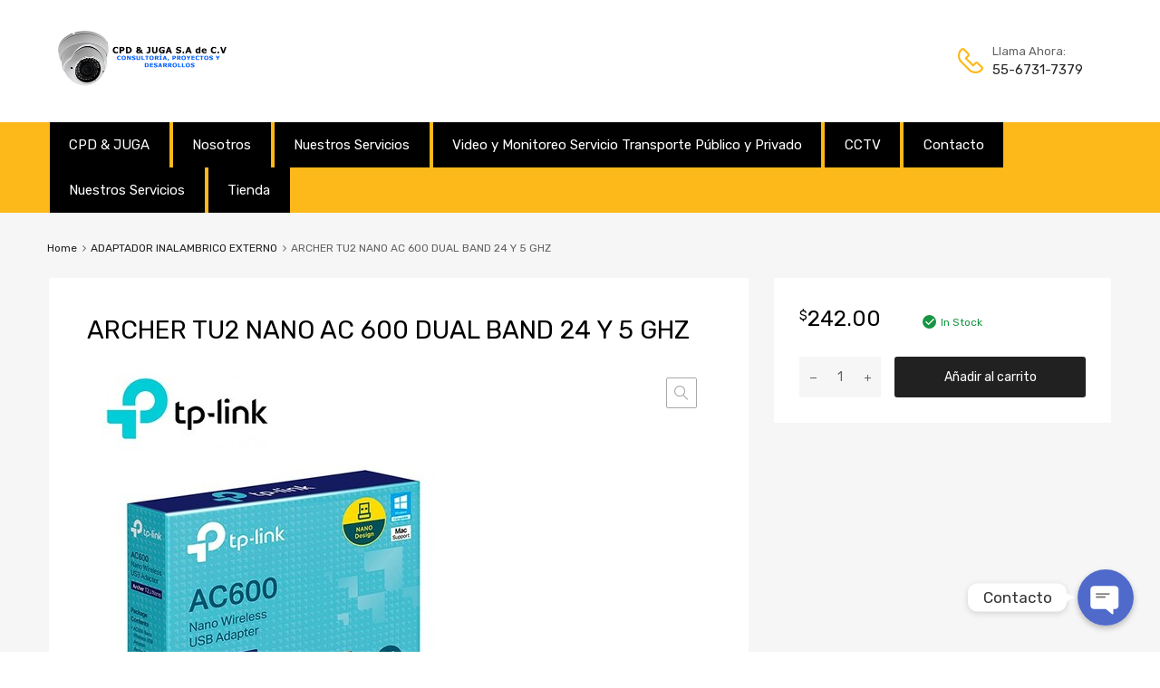

--- FILE ---
content_type: text/html; charset=UTF-8
request_url: https://cpdjuga.com.mx/producto/archer-tu2-nano-ac-600-dual-band-24-y-5-ghz/
body_size: 85941
content:
<!DOCTYPE html>
<html lang="es">

	<head>
		<meta charset="UTF-8">
		<meta name="viewport" content="width=device-width, initial-scale=1">
		<link rel="profile" href="http://gmpg.org/xfn/11">
				<title>ARCHER TU2 NANO AC 600 DUAL BAND 24 Y 5 GHZ &#8211; CPD &amp; JUGA S.A de C.V CONSULTOR&Iacute;A, PROYECTOS Y DESARROLLOS</title>
<meta name='robots' content='max-image-preview:large' />
<link rel='dns-prefetch' href='//fonts.googleapis.com' />
<link rel="alternate" type="application/rss+xml" title="CPD &amp; JUGA S.A de C.V CONSULTOR&Iacute;A, PROYECTOS Y DESARROLLOS &raquo; Feed" href="https://cpdjuga.com.mx/feed/" />
<link rel="alternate" type="application/rss+xml" title="CPD &amp; JUGA S.A de C.V CONSULTOR&Iacute;A, PROYECTOS Y DESARROLLOS &raquo; Feed de los comentarios" href="https://cpdjuga.com.mx/comments/feed/" />
<link rel="alternate" type="application/rss+xml" title="CPD &amp; JUGA S.A de C.V CONSULTOR&Iacute;A, PROYECTOS Y DESARROLLOS &raquo; Comentario ARCHER TU2 NANO AC 600 DUAL BAND 24 Y 5 GHZ del feed" href="https://cpdjuga.com.mx/producto/archer-tu2-nano-ac-600-dual-band-24-y-5-ghz/feed/" />
<link rel="alternate" title="oEmbed (JSON)" type="application/json+oembed" href="https://cpdjuga.com.mx/wp-json/oembed/1.0/embed?url=https%3A%2F%2Fcpdjuga.com.mx%2Fproducto%2Farcher-tu2-nano-ac-600-dual-band-24-y-5-ghz%2F" />
<link rel="alternate" title="oEmbed (XML)" type="text/xml+oembed" href="https://cpdjuga.com.mx/wp-json/oembed/1.0/embed?url=https%3A%2F%2Fcpdjuga.com.mx%2Fproducto%2Farcher-tu2-nano-ac-600-dual-band-24-y-5-ghz%2F&#038;format=xml" />
<style id='wp-img-auto-sizes-contain-inline-css' type='text/css'>
img:is([sizes=auto i],[sizes^="auto," i]){contain-intrinsic-size:3000px 1500px}
/*# sourceURL=wp-img-auto-sizes-contain-inline-css */
</style>
<style id='wp-emoji-styles-inline-css' type='text/css'>

	img.wp-smiley, img.emoji {
		display: inline !important;
		border: none !important;
		box-shadow: none !important;
		height: 1em !important;
		width: 1em !important;
		margin: 0 0.07em !important;
		vertical-align: -0.1em !important;
		background: none !important;
		padding: 0 !important;
	}
/*# sourceURL=wp-emoji-styles-inline-css */
</style>
<link rel='stylesheet' id='wp-block-library-css' href='https://cpdjuga.com.mx/wp-includes/css/dist/block-library/style.min.css?ver=6.9' type='text/css' media='all' />
<style id='classic-theme-styles-inline-css' type='text/css'>
/*! This file is auto-generated */
.wp-block-button__link{color:#fff;background-color:#32373c;border-radius:9999px;box-shadow:none;text-decoration:none;padding:calc(.667em + 2px) calc(1.333em + 2px);font-size:1.125em}.wp-block-file__button{background:#32373c;color:#fff;text-decoration:none}
/*# sourceURL=/wp-includes/css/classic-themes.min.css */
</style>
<style id='global-styles-inline-css' type='text/css'>
:root{--wp--preset--aspect-ratio--square: 1;--wp--preset--aspect-ratio--4-3: 4/3;--wp--preset--aspect-ratio--3-4: 3/4;--wp--preset--aspect-ratio--3-2: 3/2;--wp--preset--aspect-ratio--2-3: 2/3;--wp--preset--aspect-ratio--16-9: 16/9;--wp--preset--aspect-ratio--9-16: 9/16;--wp--preset--color--black: #000000;--wp--preset--color--cyan-bluish-gray: #abb8c3;--wp--preset--color--white: #ffffff;--wp--preset--color--pale-pink: #f78da7;--wp--preset--color--vivid-red: #cf2e2e;--wp--preset--color--luminous-vivid-orange: #ff6900;--wp--preset--color--luminous-vivid-amber: #fcb900;--wp--preset--color--light-green-cyan: #7bdcb5;--wp--preset--color--vivid-green-cyan: #00d084;--wp--preset--color--pale-cyan-blue: #8ed1fc;--wp--preset--color--vivid-cyan-blue: #0693e3;--wp--preset--color--vivid-purple: #9b51e0;--wp--preset--gradient--vivid-cyan-blue-to-vivid-purple: linear-gradient(135deg,rgb(6,147,227) 0%,rgb(155,81,224) 100%);--wp--preset--gradient--light-green-cyan-to-vivid-green-cyan: linear-gradient(135deg,rgb(122,220,180) 0%,rgb(0,208,130) 100%);--wp--preset--gradient--luminous-vivid-amber-to-luminous-vivid-orange: linear-gradient(135deg,rgb(252,185,0) 0%,rgb(255,105,0) 100%);--wp--preset--gradient--luminous-vivid-orange-to-vivid-red: linear-gradient(135deg,rgb(255,105,0) 0%,rgb(207,46,46) 100%);--wp--preset--gradient--very-light-gray-to-cyan-bluish-gray: linear-gradient(135deg,rgb(238,238,238) 0%,rgb(169,184,195) 100%);--wp--preset--gradient--cool-to-warm-spectrum: linear-gradient(135deg,rgb(74,234,220) 0%,rgb(151,120,209) 20%,rgb(207,42,186) 40%,rgb(238,44,130) 60%,rgb(251,105,98) 80%,rgb(254,248,76) 100%);--wp--preset--gradient--blush-light-purple: linear-gradient(135deg,rgb(255,206,236) 0%,rgb(152,150,240) 100%);--wp--preset--gradient--blush-bordeaux: linear-gradient(135deg,rgb(254,205,165) 0%,rgb(254,45,45) 50%,rgb(107,0,62) 100%);--wp--preset--gradient--luminous-dusk: linear-gradient(135deg,rgb(255,203,112) 0%,rgb(199,81,192) 50%,rgb(65,88,208) 100%);--wp--preset--gradient--pale-ocean: linear-gradient(135deg,rgb(255,245,203) 0%,rgb(182,227,212) 50%,rgb(51,167,181) 100%);--wp--preset--gradient--electric-grass: linear-gradient(135deg,rgb(202,248,128) 0%,rgb(113,206,126) 100%);--wp--preset--gradient--midnight: linear-gradient(135deg,rgb(2,3,129) 0%,rgb(40,116,252) 100%);--wp--preset--font-size--small: 13px;--wp--preset--font-size--medium: 20px;--wp--preset--font-size--large: 36px;--wp--preset--font-size--x-large: 42px;--wp--preset--spacing--20: 0.44rem;--wp--preset--spacing--30: 0.67rem;--wp--preset--spacing--40: 1rem;--wp--preset--spacing--50: 1.5rem;--wp--preset--spacing--60: 2.25rem;--wp--preset--spacing--70: 3.38rem;--wp--preset--spacing--80: 5.06rem;--wp--preset--shadow--natural: 6px 6px 9px rgba(0, 0, 0, 0.2);--wp--preset--shadow--deep: 12px 12px 50px rgba(0, 0, 0, 0.4);--wp--preset--shadow--sharp: 6px 6px 0px rgba(0, 0, 0, 0.2);--wp--preset--shadow--outlined: 6px 6px 0px -3px rgb(255, 255, 255), 6px 6px rgb(0, 0, 0);--wp--preset--shadow--crisp: 6px 6px 0px rgb(0, 0, 0);}:where(.is-layout-flex){gap: 0.5em;}:where(.is-layout-grid){gap: 0.5em;}body .is-layout-flex{display: flex;}.is-layout-flex{flex-wrap: wrap;align-items: center;}.is-layout-flex > :is(*, div){margin: 0;}body .is-layout-grid{display: grid;}.is-layout-grid > :is(*, div){margin: 0;}:where(.wp-block-columns.is-layout-flex){gap: 2em;}:where(.wp-block-columns.is-layout-grid){gap: 2em;}:where(.wp-block-post-template.is-layout-flex){gap: 1.25em;}:where(.wp-block-post-template.is-layout-grid){gap: 1.25em;}.has-black-color{color: var(--wp--preset--color--black) !important;}.has-cyan-bluish-gray-color{color: var(--wp--preset--color--cyan-bluish-gray) !important;}.has-white-color{color: var(--wp--preset--color--white) !important;}.has-pale-pink-color{color: var(--wp--preset--color--pale-pink) !important;}.has-vivid-red-color{color: var(--wp--preset--color--vivid-red) !important;}.has-luminous-vivid-orange-color{color: var(--wp--preset--color--luminous-vivid-orange) !important;}.has-luminous-vivid-amber-color{color: var(--wp--preset--color--luminous-vivid-amber) !important;}.has-light-green-cyan-color{color: var(--wp--preset--color--light-green-cyan) !important;}.has-vivid-green-cyan-color{color: var(--wp--preset--color--vivid-green-cyan) !important;}.has-pale-cyan-blue-color{color: var(--wp--preset--color--pale-cyan-blue) !important;}.has-vivid-cyan-blue-color{color: var(--wp--preset--color--vivid-cyan-blue) !important;}.has-vivid-purple-color{color: var(--wp--preset--color--vivid-purple) !important;}.has-black-background-color{background-color: var(--wp--preset--color--black) !important;}.has-cyan-bluish-gray-background-color{background-color: var(--wp--preset--color--cyan-bluish-gray) !important;}.has-white-background-color{background-color: var(--wp--preset--color--white) !important;}.has-pale-pink-background-color{background-color: var(--wp--preset--color--pale-pink) !important;}.has-vivid-red-background-color{background-color: var(--wp--preset--color--vivid-red) !important;}.has-luminous-vivid-orange-background-color{background-color: var(--wp--preset--color--luminous-vivid-orange) !important;}.has-luminous-vivid-amber-background-color{background-color: var(--wp--preset--color--luminous-vivid-amber) !important;}.has-light-green-cyan-background-color{background-color: var(--wp--preset--color--light-green-cyan) !important;}.has-vivid-green-cyan-background-color{background-color: var(--wp--preset--color--vivid-green-cyan) !important;}.has-pale-cyan-blue-background-color{background-color: var(--wp--preset--color--pale-cyan-blue) !important;}.has-vivid-cyan-blue-background-color{background-color: var(--wp--preset--color--vivid-cyan-blue) !important;}.has-vivid-purple-background-color{background-color: var(--wp--preset--color--vivid-purple) !important;}.has-black-border-color{border-color: var(--wp--preset--color--black) !important;}.has-cyan-bluish-gray-border-color{border-color: var(--wp--preset--color--cyan-bluish-gray) !important;}.has-white-border-color{border-color: var(--wp--preset--color--white) !important;}.has-pale-pink-border-color{border-color: var(--wp--preset--color--pale-pink) !important;}.has-vivid-red-border-color{border-color: var(--wp--preset--color--vivid-red) !important;}.has-luminous-vivid-orange-border-color{border-color: var(--wp--preset--color--luminous-vivid-orange) !important;}.has-luminous-vivid-amber-border-color{border-color: var(--wp--preset--color--luminous-vivid-amber) !important;}.has-light-green-cyan-border-color{border-color: var(--wp--preset--color--light-green-cyan) !important;}.has-vivid-green-cyan-border-color{border-color: var(--wp--preset--color--vivid-green-cyan) !important;}.has-pale-cyan-blue-border-color{border-color: var(--wp--preset--color--pale-cyan-blue) !important;}.has-vivid-cyan-blue-border-color{border-color: var(--wp--preset--color--vivid-cyan-blue) !important;}.has-vivid-purple-border-color{border-color: var(--wp--preset--color--vivid-purple) !important;}.has-vivid-cyan-blue-to-vivid-purple-gradient-background{background: var(--wp--preset--gradient--vivid-cyan-blue-to-vivid-purple) !important;}.has-light-green-cyan-to-vivid-green-cyan-gradient-background{background: var(--wp--preset--gradient--light-green-cyan-to-vivid-green-cyan) !important;}.has-luminous-vivid-amber-to-luminous-vivid-orange-gradient-background{background: var(--wp--preset--gradient--luminous-vivid-amber-to-luminous-vivid-orange) !important;}.has-luminous-vivid-orange-to-vivid-red-gradient-background{background: var(--wp--preset--gradient--luminous-vivid-orange-to-vivid-red) !important;}.has-very-light-gray-to-cyan-bluish-gray-gradient-background{background: var(--wp--preset--gradient--very-light-gray-to-cyan-bluish-gray) !important;}.has-cool-to-warm-spectrum-gradient-background{background: var(--wp--preset--gradient--cool-to-warm-spectrum) !important;}.has-blush-light-purple-gradient-background{background: var(--wp--preset--gradient--blush-light-purple) !important;}.has-blush-bordeaux-gradient-background{background: var(--wp--preset--gradient--blush-bordeaux) !important;}.has-luminous-dusk-gradient-background{background: var(--wp--preset--gradient--luminous-dusk) !important;}.has-pale-ocean-gradient-background{background: var(--wp--preset--gradient--pale-ocean) !important;}.has-electric-grass-gradient-background{background: var(--wp--preset--gradient--electric-grass) !important;}.has-midnight-gradient-background{background: var(--wp--preset--gradient--midnight) !important;}.has-small-font-size{font-size: var(--wp--preset--font-size--small) !important;}.has-medium-font-size{font-size: var(--wp--preset--font-size--medium) !important;}.has-large-font-size{font-size: var(--wp--preset--font-size--large) !important;}.has-x-large-font-size{font-size: var(--wp--preset--font-size--x-large) !important;}
:where(.wp-block-post-template.is-layout-flex){gap: 1.25em;}:where(.wp-block-post-template.is-layout-grid){gap: 1.25em;}
:where(.wp-block-term-template.is-layout-flex){gap: 1.25em;}:where(.wp-block-term-template.is-layout-grid){gap: 1.25em;}
:where(.wp-block-columns.is-layout-flex){gap: 2em;}:where(.wp-block-columns.is-layout-grid){gap: 2em;}
:root :where(.wp-block-pullquote){font-size: 1.5em;line-height: 1.6;}
/*# sourceURL=global-styles-inline-css */
</style>
<link rel='stylesheet' id='photoswipe-css' href='https://cpdjuga.com.mx/wp-content/plugins/woocommerce/assets/css/photoswipe/photoswipe.min.css?ver=10.3.6' type='text/css' media='all' />
<link rel='stylesheet' id='photoswipe-default-skin-css' href='https://cpdjuga.com.mx/wp-content/plugins/woocommerce/assets/css/photoswipe/default-skin/default-skin.min.css?ver=10.3.6' type='text/css' media='all' />
<link rel='stylesheet' id='woocommerce-smallscreen-css' href='https://cpdjuga.com.mx/wp-content/plugins/woocommerce/assets/css/woocommerce-smallscreen.css?ver=10.3.6' type='text/css' media='only screen and (max-width: 768px)' />
<style id='woocommerce-inline-inline-css' type='text/css'>
.woocommerce form .form-row .required { visibility: visible; }
/*# sourceURL=woocommerce-inline-inline-css */
</style>
<link rel='stylesheet' id='brands-styles-css' href='https://cpdjuga.com.mx/wp-content/plugins/woocommerce/assets/css/brands.css?ver=10.3.6' type='text/css' media='all' />
<link rel='stylesheet' id='chromium-style-css' href='https://cpdjuga.com.mx/wp-content/themes/chromium/style.css?ver=6.9' type='text/css' media='all' />
<style id='chromium-style-inline-css' type='text/css'>
@media screen and (min-width: 1024px){
						.product-images-wrapper .flex-control-thumbs {
							width: 85px !important;
						}
					}
/*# sourceURL=chromium-style-inline-css */
</style>
<link rel='stylesheet' id='chromium-fonts-css' href='https://cpdjuga.com.mx/wp-content/themes/chromium/assets/css/fonts.css?ver=6.9' type='text/css' media='all' />
<link rel='stylesheet' id='fontawesome-css' href='https://cpdjuga.com.mx/wp-content/themes/chromium/assets/css/font-awesome.min.css?ver=6.9' type='text/css' media='all' />
<link rel='stylesheet' id='chromium-woo-styles-css' href='https://cpdjuga.com.mx/wp-content/themes/chromium/assets/css/woo-styles.css?ver=6.9' type='text/css' media='all' />
<link rel='stylesheet' id='ecf22a1c4b5107ddb3e6af1b88d6df68-css' href='//fonts.googleapis.com/css?family=Rubik:regular' type='text/css' media='all' />
<link rel='stylesheet' id='chromium_no-kirki-css' href='https://cpdjuga.com.mx/wp-content/themes/chromium/style.css' type='text/css' media='all' />
<style id='chromium_no-kirki-inline-css' type='text/css'>
.site-header h1.site-title{font-family:Rubik;font-weight:400;font-size:30px;line-height:1.5;letter-spacing:0;text-transform:none;text-align:left;color:#000000;}.blog.blog-grid-posts .site-content{align-items:start;}#chromium-gallery{grid-column-gap:0px;grid-row-gap:0px;}.filters-wrapper li{color:#81858c;background-color:#fff;}.filters-wrapper li:active,.filters-wrapper li:focus,.filters-wrapper li:hover{color:#212121;background-color:#fdb819;}.site-header{background-color:#ffffff;background-repeat:repeat-all;background-position:center center;background-size:cover;background-attachment:scroll;font-family:Rubik;font-weight:400;font-size:15px;letter-spacing:0;text-transform:none;text-align:left;}.header-top{background-color:#212121;}.header-top,.tz-login-heading.inline .my-account:after{color:#8b8b8b;}.primary-nav{background-color:#fdb819;}.site-footer{background-color:#212121;background-repeat:repeat-all;background-position:center center;background-size:cover;background-attachment:scroll;color:#9a9a9a;}body{font-family:Rubik;font-weight:400;font-size:14px;line-height:1.5;letter-spacing:0;text-transform:none;text-align:left;}.tz-product-tabs .nav-tabs > li > a:active,.tz-product-tabs .nav-tabs > li > a:focus,.tz-product-tabs .nav-tabs > li > a:hover,.tz-product-tabs .nav-tabs > li.active > a,.tz-sales-carousel .sale-title-wrapper span,body,ul#shipping_method .amount{color:#626262;}#ship-to-different-address,.author-info .author-bio,.blog article.type-post,.comments-area .comment,.comments-area .pingback,.elementor-widget .product_list_widget .price del,.form-row label,.quantity input[type=number],.shop_table.cart td.product-price,.site-breadcrumbs,.tz-categories-grid li:not(.show-all) a,.tz-from-blog .entry-excerpt,.tz-hoverable-tabs p a,.tz-login-form-wrapper p::after,.tz-product-tabs .nav-tabs > li > a,.tz-sales-carousel .countdown-section::before,.tz-sales-carousel .price-wrapper del,.tz-sales-carousel .sale-description,.widget .product_list_widget .price del,.widget_calendar,.widget_tz_shopping_cart .widget_shopping_cart_content .total strong,.widget_tz_shopping_cart ul.cart_list li a.remove,.woocommerce-Reviews .description,.woocommerce-checkout-review-order-table tbody tr,td.product-remove a,ul#shipping_method li input + label{color:#626262;}td.product-remove a{border-color:#626262;}.quantity .quantity-button:after,.quantity .quantity-button:before{background-color:#626262;}.blog-grid-posts  article.type-post .post-date-wrapper span.border,.chromium-look-tires .hgroup-sidebar .widget_tz_shopping_cart .heading,.elementor-widget .product_list_widget .save-percent,.product .onsale,.product .onsale:before,.product .save-percent,.product.badges-style-3 .onsale,.site-header .compare-count-wrapper,.site-header .wishlist-count-wrapper,.site-sidebar.style-1 .widget .widget-title:after,.site-sidebar.style-1 .widget:not(.widget_tz_categories) .widget-title span:after,.tz-from-blog .item-content ul.post-categories a,.tz-like-wrapper .wrapper a:hover,.tz-product-tabs .nav-tabs > li > a::before,.tz-sales-carousel .countdown-section,.ui-slider-horizontal .ui-slider-range,.widget .product_list_widget .save-percent,.widget_categories ul li:before, .widget_archive ul li:before, .widget_pages ul li:before, .widget_rss ul li:before, .widget_nav_menu ul li:before,.widget_tz_categories.alt-style .widget-title,.widget_tz_socials ul.inline-mode li i:hover,article.type-post .custom-post-label,body:not(.chromium-look-tires) .elementor-widget-wp-widget-tz_woo_cart .heading .cart-count-wrapper,body:not(.chromium-look-tires) .widget_tz_shopping_cart .heading .cart-count-wrapper,figure.effect-sarah,ul.tabs.wc-tabs > li > a::before{background-color:#fdb819;}.button.tm-woocompare-button-single:before,.button.tm-woowishlist-button-single:before,.cart_totals tr.order-total td,.chromium-look-tires .hgroup-sidebar .widget_tz_shopping_cart .heading .cart-count-wrapper,.chromium-look-tools .tz-login-heading .logged-in-as span,.chromium-product-style-3 li.product:hover .button.add_to_cart_button::before,.chromium-product-style-3 li.product:hover .button.ajax_add_to_cart::before,.chromium-product-style-4 li.product:hover .button.add_to_cart_button::before,.chromium-product-style-4 li.product:hover .button.ajax_add_to_cart::before,.comment-form-rating p.stars a,.date-cat-wrapper span,.entry-summary .button.tm-woocompare-page-button:active,.entry-summary .button.tm-woocompare-page-button:focus,.entry-summary .button.tm-woocompare-page-button:hover,.entry-summary .button.tm-woowishlist-page-button:active,.entry-summary .button.tm-woowishlist-page-button:focus,.entry-summary .button.tm-woowishlist-page-button:hover,.post-date-wrapper span:not(.border),.price ins .woocommerce-Price-amount,.tz-sales-carousel .amount,.tz-sales-carousel .countdown-wrapper.style-2 .countdown-amount,.tz-sales-carousel .sale-title-wrapper,.wc-layered-nav-rating .star-rating span::before,.widget_layered_nav_filters ul li a:before,.widget_tz_hot_offers .countdown-amount,.woocommerce-checkout-review-order-table .order-total td,article.format-quote .quote-wrapper i::before,blockquote:before,td.product-remove a:active,td.product-remove a:focus,td.product-remove a:hover{color:#fdb819;}.home-hero-search.elementor-widget-tabs .elementor-tab-title.elementor-active,.product .onsale:before,.tz-product-tabs .tab-nav-wrapper .nav-tabs>li>a::after,.widget_tz_categories.alt-style,td.product-remove a:active,td.product-remove a:focus,td.product-remove a:hover{border-color:#fdb819;}.chromium-product-style-2 li.product .buttons-wrapper .button,.entry-summary .button.tm-woocompare-page-button,.entry-summary .button.tm-woowishlist-page-button,.product .star-rating span:before,.product-shares-wrapper .tz-social-links .wrapper a:hover,.product-shares-wrapper .tz-social-links .wrapper a:hover i::before,.product_list_widget .star-rating span::before,.related-posts .date,.tab-content-grid a:active,.tab-content-grid a:focus,.tab-content-grid a:hover,.tab-content-grid ul li:first-child a:active,.tab-content-grid ul li:first-child a:focus,.tab-content-grid ul li:first-child a:hover,.tz-from-blog .time-wrapper,article.type-post .entry-date,ul.posts-list .post-date{color:#ffa800;}.search .search-excerpt,.widget_layered_nav li.chosen a:before{background-color:#ffa800;}.widget_layered_nav li.chosen a:before{border-color:#ffa800;}.button.tm-woocompare-button-single,.button.tm-woowishlist-button-single,.nav-links span i:before,.show-all a:active,.show-all a:focus,.show-all a:hover,.show-all a:hover i:before,.site-sidebar .widget_calendar a,.widget.widget_tz_categories.alt-style a,a{color:#212121;}
															article.type-post .grid-wrapper .post-tags a:active,
															article.type-post .grid-wrapper .post-tags a:focus,
															article.type-post .grid-wrapper .post-tags a:hover,.blog-style-2 article.type-post .post-cats a:active,.blog-style-2 article.type-post .post-cats a:focus,.blog-style-2 article.type-post .post-cats a:hover,.button.tm-woocompare-button-single:active,.button.tm-woocompare-button-single:focus,.button.tm-woocompare-button-single:hover,.button.tm-woowishlist-button-single:active,.button.tm-woowishlist-button-single:focus,.button.tm-woowishlist-button-single:hover,.comment-author a:active,.comment-author a:focus,.comment-author a:hover,.entry-title a:active,.entry-title a:focus,.entry-title a:hover,.nav-links span:hover i:before,.related-posts .related-categorie:active,.related-posts .related-categorie:focus,.related-posts .related-categorie:hover,.related-posts h3 a:active,.related-posts h3 a:focus,.related-posts h3 a:hover,.show-all a,.show-all a i:before,.site-sidebar .widget_calendar a:active,.site-sidebar .widget_calendar a:focus,.site-sidebar .widget_calendar a:hover,.tz-categories-grid li:not(.show-all) a:active,.tz-categories-grid li:not(.show-all) a:focus,.tz-categories-grid li:not(.show-all) a:hover,.tz-hoverable-tabs p a:active,.tz-hoverable-tabs p a:focus,.tz-hoverable-tabs p a:hover,.widget.widget_tz_categories.alt-style a:active,.widget.widget_tz_categories.alt-style a:focus,.widget.widget_tz_categories.alt-style a:hover,a:active,a:focus,a:hover{color:#fdb819;}.site-sidebar a,.woocommerce-MyAccount-navigation a{color:#626262;}.site-sidebar .comment-author-link a:active,.site-sidebar .comment-author-link a:focus,.site-sidebar .comment-author-link a:hover,.site-sidebar .current-cat a,.site-sidebar a:active,.site-sidebar a:focus,.site-sidebar a:hover,.woocommerce-MyAccount-navigation a:active,.woocommerce-MyAccount-navigation a:focus,.woocommerce-MyAccount-navigation a:hover{color:#fdb819;} .elementor-header-top a,.header-top a{color:#81858c;}.header-top .tz-login-heading.inline a.login-button:active,.header-top .tz-login-heading.inline a.login-button:focus,.header-top .tz-login-heading.inline a.login-button:hover,.header-top a:active,.header-top a:focus,.header-top a:hover,.tz-login-heading.inline a.my-account:active,.tz-login-heading.inline a.my-account:focus,.tz-login-heading.inline a.my-account:hover{color:#fdb819;}.site-footer a{color:#9a9a9a;}.site-footer a:active,.site-footer a:focus,.site-footer a:hover{color:#fdb819;}.site-header .widget-heading,.site-header h1,.site-header h2,.site-header h3,.site-header h4,.site-header h5,.site-header h6{color:#626262;}.product .price,.product-shares-wrapper .tz-social-links .heading,.single-label span,.site-content h1,.site-content h2,.site-content h3,.site-content h4,.site-content h5,.site-content h6,.site-sidebar .comment-author-link,.site-sidebar .comment-author-link a,blockquote,div.product .price{color:#000000;}.site-sidebar h1,.site-sidebar h1 a,.site-sidebar h2,.site-sidebar h2 a,.site-sidebar h3,.site-sidebar h3 a,.site-sidebar h4,.site-sidebar h4 a,.site-sidebar h5,.site-sidebar h5 a,.site-sidebar h6,.site-sidebar h6 a{color:#000000;}.site-footer h1,.site-footer h2,.site-footer h3,.site-footer h4,.site-footer h5,.site-footer h6{color:#ffffff;}#comments,#reviews ol.commentlist,.ajax-auth .botom-links,.author-info h3,.blog.blog-grid-posts .meta-counters,.cart_totals h2,.comment .child-comments,.cross-sells h2,.elementor-widget h5,.elementor-widget-wp-widget-tz_woo_cart .widget_shopping_cart_content,.elementor-widget-wp-widget-tz_woo_cart .widget_shopping_cart_content .total,.post-date-wrapper .border,.post-navigation .nav-links,.primary-nav,.product-classic-style div.product .product-shares-wrapper,.site-header .tm-woocompare-widget-products,.site-header .tm-woowishlist-widget-products,.site-sidebar.style-1 .widget .screen-reader-text + .select-wrapper,.site-sidebar.style-1 .widget .widget-title + *,.tz-categories-grid.with-slider .title-wrapper,.tz-from-blog.style-2 .title-wrapper,.tz-hoverable-tabs ul.nav li,.tz-login-form-wrapper,.tz-login-form-wrapper .heading,.tz-product-tabs .tab-nav-wrapper,.widget .widget-title,.widget.widget_tz_categories.alt-style ul li,.widget_layered_nav ul li a:before,.widget_layered_nav_filters ul li a:before,.widget_price_filter .from,.widget_price_filter .to,.widget_tz_shopping_cart .mini-cart-heading,.widget_tz_shopping_cart .widget_shopping_cart_content,.widget_tz_shopping_cart .widget_shopping_cart_content .total,.widget_tz_shopping_cart ul.cart_list li a.remove,.woocommerce-MyAccount-navigation,.woocommerce-MyAccount-navigation ul li,.woocommerce-checkout h2,.woocommerce-checkout-review-order-table .img,article.type-post .post-cats,article.type-post .post-tags,figure.gallery-item:hover img,form.ajax-auth,table,table td,table th,table.order_details,table.order_details td,table.order_details th,ul.tabs.wc-tabs > li > a{border-color:#ebebeb;}.owl-carousel .owl-nav div + div::before,.tab-pane .slider-navi span + span::before,.title-wrapper .slider-navi span + span::before,.widget_tz_login_register + .widget:before,article.type-post .post-date-wrapper::after,article.type-post .post-date-wrapper::before,hr{background-color:#ebebeb;}.product .star-rating:before,.product_list_widget .star-rating::before,.tz-hoverable-tabs i.icon:before,.tz-testimonials .star-rating:before,.wc-layered-nav-rating .star-rating::before{color:#ebebeb;}.chromium-product-style-2 li.product .button::before,.chromium-product-style-3 li.product .button::before,.chromium-product-style-4 li.product .button::before,.meta-counters,.product .reviews-wrapper,.product-images-wrapper .woocommerce-product-gallery__trigger,.product-shares-wrapper .tz-social-links .wrapper a,.product-shares-wrapper .tz-social-links .wrapper a i::before,.quote-wrapper i::before,.related-posts .related-categorie,.tz-from-blog .post-views,.tz-from-blog.style-2 .item-content a.post-cat-link,.widget_archive .count,.widget_categories .count,.widget_search .search-form::before,.widget_tz_categories .count,article.type-post .time-wrapper i{color:#a9a9a9;}.product-images-wrapper .woocommerce-product-gallery__trigger{border-color:#a9a9a9;}.button,button,input,textarea{font-family:Rubik;font-weight:400;font-size:14px;letter-spacing:0;text-transform:none;text-align:left;}.button,.select2-container--default .select2-selection--single,.select2-dropdown,button,input,textarea{top:2px;right:2px;bottom:2px;left:2px;}input[type="color"],input[type="date"],input[type="datetime"],input[type="datetime-local"],input[type="email"],input[type="month"],input[type="number"],input[type="password"],input[type="range"],input[type="search"],input[type="tel"],input[type="text"],input[type="time"],input[type="url"],input[type="week"],textarea{color:#565656;background-color:#ffffff;}.product-pager::before,.select-wrapper::before,.select2-container--default .select2-search--dropdown .select2-search__field,.select2-container--default .select2-selection--single,.select2-dropdown,.woocommerce-ordering::before,input[type="color"],input[type="date"],input[type="datetime"],input[type="datetime-local"],input[type="email"],input[type="month"],input[type="number"],input[type="password"],input[type="range"],input[type="search"],input[type="tel"],input[type="text"],input[type="time"],input[type="url"],input[type="week"],select,textarea{border-color:#dbdbdb;}.select2-container--default .select2-selection--single .select2-selection__arrow:before{background-color:#dbdbdb;}.button,.logo-group-nav .menu a,.primary-nav .menu a,.primary-nav .nav-menu a,button,html input[type="button"],input[type="reset"],input[type="submit"]{color:#ffffff;}.button:active,.button:focus,.button:hover,.logo-group-nav .current-menu-item a,.logo-group-nav .menu > li > a:active,.logo-group-nav .menu > li > a:focus,.logo-group-nav .menu > li > a:hover,.primary-nav .current-menu-item a,.primary-nav .menu > li > a:focus,.primary-nav .menu > li > a:hover,.primary-nav .nav-menu > li > a:hover,.primary-nav > li > .menu a:active,button:active,button:focus,button:hover,html input[type="button"]:active,html input[type="button"]:focus,html input[type="button"]:hover,input[type="reset"]:active,input[type="reset"]:focus,input[type="reset"]:hover,input[type="submit"]:active,input[type="submit"]:focus,input[type="submit"]:hover{color:#fff;}.button,.chromium-look-tires .tz-categories-menu ul li:before,.logo-group-nav .menu a,.primary-nav .menu a,button,html input[type="button"],input[type="reset"],input[type="submit"]{background-color:#000000;}.button:active,.button:focus,.button:hover,.logo-group-nav .current-menu-item a,.logo-group-nav .menu > li >  a:active,.logo-group-nav .menu > li >  a:focus,.logo-group-nav .menu > li > a:hover,.logo-group-nav .nav-menu > li > a:hover,.primary-nav .current-menu-item a,.primary-nav .menu > li >  a:active,.primary-nav .menu > li > a:focus,.primary-nav .menu > li > a:hover,.primary-nav .nav-menu > li >  a:active,.primary-nav .nav-menu > li > a:focus,.primary-nav .nav-menu > li > a:hover,button:active,button:focus,button:hover,html input[type="button"]:active,html input[type="button"]:focus,html input[type="button"]:hover,input[type="reset"]:active,input[type="reset"]:focus,input[type="reset"]:hover,input[type="submit"]:active,input[type="submit"]:focus,input[type="submit"]:hover{background-color:#212121;}.primary-alt-btn .button,.primary-alt-btn button,.primary-alt-btn input[type="reset"],.primary-alt-btn input[type="submit"],.primary-alt-btn.button,.widget_mailchimpsf_widget .mc_signup_submit,figure.tz-banner .banner-button,html .primary-alt-btn input[type="button"]{color:#212121;background-color:#fdb819;}.primary-alt-btn .button:active,.primary-alt-btn .button:focus,.primary-alt-btn .button:hover,.primary-alt-btn button:active,.primary-alt-btn button:focus,.primary-alt-btn button:hover,.primary-alt-btn input[type="reset"]:active,.primary-alt-btn input[type="reset"]:focus,.primary-alt-btn input[type="reset"]:hover,.primary-alt-btn input[type="submit"]:active,.primary-alt-btn input[type="submit"]:focus,.primary-alt-btn input[type="submit"]:hover,.primary-alt-btn.button:active,.primary-alt-btn.button:focus,.primary-alt-btn.button:hover,.primary-alt-btn:hover .tz-banner .button,.widget_mailchimpsf_widget .mc_signup_submit:active,.widget_mailchimpsf_widget .mc_signup_submit:focus,.widget_mailchimpsf_widget .mc_signup_submit:hover,figure.tz-banner .banner-button:active,figure.tz-banner .banner-button:hover,html .primary-alt-btn input[type="button"]:active,html .primary-alt-btn input[type="button"]:focus,html .primary-alt-btn input[type="button"]:hover{color:#212121;background-color:#ffa800;}.button.alt,.button.empty-cart,.checkout-button.button,.checkout.button,.link-to-post.button,.single article.type-post .post-tags a,li.product .buttons-wrapper .button,li.product .excerpt-wrapper .button{color:#ffffff;background-color:#212121;}.button.alt:active,.button.alt:focus,.button.alt:hover,.button.empty-cart:active,.button.empty-cart:focus,.button.empty-cart:hover,.checkout-button.button:active,.checkout-button.button:focus,.checkout-button.button:hover,.checkout.button:active,.checkout.button:focus,.checkout.button:hover,.link-to-post.button:active,.link-to-post.button:focus,.link-to-post.button:hover,.single article.type-post .post-tags a:active,.single article.type-post .post-tags a:focus,.single article.type-post .post-tags a:hover,li.product .buttons-wrapper .button:active,li.product .buttons-wrapper .button:focus,li.product .buttons-wrapper .button:hover,li.product .excerpt-wrapper .button:active,li.product .excerpt-wrapper .button:focus,li.product .excerpt-wrapper .button:hover{color:#212121;background-color:#ffa800;}.secondary-alt-btn .button,.secondary-alt-btn button,.secondary-alt-btn input[type="reset"],.secondary-alt-btn input[type="submit"],.secondary-alt-btn.button,.site .dgwt-wcas-search-wrapp .dgwt-wcas-sf-wrapp .dgwt-wcas-search-submit,html .secondary-alt-btn input[type="button"]{color:#fff;background-color:#212121;}.secondary-alt-btn .button:active,.secondary-alt-btn .button:focus,.secondary-alt-btn .button:hover,.secondary-alt-btn button:active,.secondary-alt-btn button:focus,.secondary-alt-btn button:hover,.secondary-alt-btn input[type="reset"]:active,.secondary-alt-btn input[type="reset"]:focus,.secondary-alt-btn input[type="reset"]:hover,.secondary-alt-btn input[type="submit"]:active,.secondary-alt-btn input[type="submit"]:focus,.secondary-alt-btn input[type="submit"]:hover,.secondary-alt-btn.button:active,.secondary-alt-btn.button:focus,.secondary-alt-btn.button:hover,.secondary-alt-btn:hover .tz-banner .button,.site .dgwt-wcas-search-wrapp .dgwt-wcas-sf-wrapp .dgwt-wcas-search-submit:active,.site .dgwt-wcas-search-wrapp .dgwt-wcas-sf-wrapp .dgwt-wcas-search-submit:focus,.site .dgwt-wcas-search-wrapp .dgwt-wcas-sf-wrapp .dgwt-wcas-search-submit:hover,html .secondary-alt-btn input[type="button"]:active,html .secondary-alt-btn input[type="button"]:focus,html .secondary-alt-btn input[type="button"]:hover{color:#fff;background-color:#3a3a3a;}
/*# sourceURL=chromium_no-kirki-inline-css */
</style>
<script type="text/javascript" src="https://cpdjuga.com.mx/wp-includes/js/jquery/jquery.min.js?ver=3.7.1" id="jquery-core-js"></script>
<script type="text/javascript" src="https://cpdjuga.com.mx/wp-includes/js/jquery/jquery-migrate.min.js?ver=3.4.1" id="jquery-migrate-js"></script>
<script type="text/javascript" src="https://cpdjuga.com.mx/wp-content/plugins/woocommerce/assets/js/jquery-blockui/jquery.blockUI.min.js?ver=2.7.0-wc.10.3.6" id="wc-jquery-blockui-js" defer="defer" data-wp-strategy="defer"></script>
<script type="text/javascript" id="wc-add-to-cart-js-extra">
/* <![CDATA[ */
var wc_add_to_cart_params = {"ajax_url":"/wp-admin/admin-ajax.php","wc_ajax_url":"/?wc-ajax=%%endpoint%%","i18n_view_cart":"Ver carrito","cart_url":"https://cpdjuga.com.mx/?page_id=1706","is_cart":"","cart_redirect_after_add":"no"};
//# sourceURL=wc-add-to-cart-js-extra
/* ]]> */
</script>
<script type="text/javascript" src="https://cpdjuga.com.mx/wp-content/plugins/woocommerce/assets/js/frontend/add-to-cart.min.js?ver=10.3.6" id="wc-add-to-cart-js" defer="defer" data-wp-strategy="defer"></script>
<script type="text/javascript" src="https://cpdjuga.com.mx/wp-content/plugins/woocommerce/assets/js/zoom/jquery.zoom.min.js?ver=1.7.21-wc.10.3.6" id="wc-zoom-js" defer="defer" data-wp-strategy="defer"></script>
<script type="text/javascript" src="https://cpdjuga.com.mx/wp-content/plugins/woocommerce/assets/js/flexslider/jquery.flexslider.min.js?ver=2.7.2-wc.10.3.6" id="wc-flexslider-js" defer="defer" data-wp-strategy="defer"></script>
<script type="text/javascript" src="https://cpdjuga.com.mx/wp-content/plugins/woocommerce/assets/js/photoswipe/photoswipe.min.js?ver=4.1.1-wc.10.3.6" id="wc-photoswipe-js" defer="defer" data-wp-strategy="defer"></script>
<script type="text/javascript" src="https://cpdjuga.com.mx/wp-content/plugins/woocommerce/assets/js/photoswipe/photoswipe-ui-default.min.js?ver=4.1.1-wc.10.3.6" id="wc-photoswipe-ui-default-js" defer="defer" data-wp-strategy="defer"></script>
<script type="text/javascript" id="wc-single-product-js-extra">
/* <![CDATA[ */
var wc_single_product_params = {"i18n_required_rating_text":"Por favor elige una puntuaci\u00f3n","i18n_rating_options":["1 de 5 estrellas","2 de 5 estrellas","3 de 5 estrellas","4 de 5 estrellas","5 de 5 estrellas"],"i18n_product_gallery_trigger_text":"Ver galer\u00eda de im\u00e1genes a pantalla completa","review_rating_required":"yes","flexslider":{"rtl":false,"animation":"slide","smoothHeight":true,"directionNav":false,"controlNav":"thumbnails","slideshow":false,"animationSpeed":500,"animationLoop":false,"allowOneSlide":false},"zoom_enabled":"1","zoom_options":[],"photoswipe_enabled":"1","photoswipe_options":{"shareEl":false,"closeOnScroll":false,"history":false,"hideAnimationDuration":0,"showAnimationDuration":0},"flexslider_enabled":"1"};
//# sourceURL=wc-single-product-js-extra
/* ]]> */
</script>
<script type="text/javascript" src="https://cpdjuga.com.mx/wp-content/plugins/woocommerce/assets/js/frontend/single-product.min.js?ver=10.3.6" id="wc-single-product-js" defer="defer" data-wp-strategy="defer"></script>
<script type="text/javascript" src="https://cpdjuga.com.mx/wp-content/plugins/woocommerce/assets/js/js-cookie/js.cookie.min.js?ver=2.1.4-wc.10.3.6" id="wc-js-cookie-js" defer="defer" data-wp-strategy="defer"></script>
<script type="text/javascript" id="woocommerce-js-extra">
/* <![CDATA[ */
var woocommerce_params = {"ajax_url":"/wp-admin/admin-ajax.php","wc_ajax_url":"/?wc-ajax=%%endpoint%%","i18n_password_show":"Mostrar contrase\u00f1a","i18n_password_hide":"Ocultar contrase\u00f1a"};
//# sourceURL=woocommerce-js-extra
/* ]]> */
</script>
<script type="text/javascript" src="https://cpdjuga.com.mx/wp-content/plugins/woocommerce/assets/js/frontend/woocommerce.min.js?ver=10.3.6" id="woocommerce-js" defer="defer" data-wp-strategy="defer"></script>
<link rel="https://api.w.org/" href="https://cpdjuga.com.mx/wp-json/" /><link rel="alternate" title="JSON" type="application/json" href="https://cpdjuga.com.mx/wp-json/wp/v2/product/4633" /><link rel="EditURI" type="application/rsd+xml" title="RSD" href="https://cpdjuga.com.mx/xmlrpc.php?rsd" />
<meta name="generator" content="WordPress 6.9" />
<meta name="generator" content="WooCommerce 10.3.6" />
<link rel="canonical" href="https://cpdjuga.com.mx/producto/archer-tu2-nano-ac-600-dual-band-24-y-5-ghz/" />
<link rel='shortlink' href='https://cpdjuga.com.mx/?p=4633' />
	<noscript><style>.woocommerce-product-gallery{ opacity: 1 !important; }</style></noscript>
	<meta name="generator" content="Elementor 3.34.0; features: additional_custom_breakpoints; settings: css_print_method-external, google_font-enabled, font_display-auto">
<style type="text/css">.recentcomments a{display:inline !important;padding:0 !important;margin:0 !important;}</style>			<style>
				.e-con.e-parent:nth-of-type(n+4):not(.e-lazyloaded):not(.e-no-lazyload),
				.e-con.e-parent:nth-of-type(n+4):not(.e-lazyloaded):not(.e-no-lazyload) * {
					background-image: none !important;
				}
				@media screen and (max-height: 1024px) {
					.e-con.e-parent:nth-of-type(n+3):not(.e-lazyloaded):not(.e-no-lazyload),
					.e-con.e-parent:nth-of-type(n+3):not(.e-lazyloaded):not(.e-no-lazyload) * {
						background-image: none !important;
					}
				}
				@media screen and (max-height: 640px) {
					.e-con.e-parent:nth-of-type(n+2):not(.e-lazyloaded):not(.e-no-lazyload),
					.e-con.e-parent:nth-of-type(n+2):not(.e-lazyloaded):not(.e-no-lazyload) * {
						background-image: none !important;
					}
				}
			</style>
			<link rel="icon" href="https://cpdjuga.com.mx/wp-content/uploads/2022/03/cropped-cpdjuga-logo-ico-32x32.jpg" sizes="32x32" />
<link rel="icon" href="https://cpdjuga.com.mx/wp-content/uploads/2022/03/cropped-cpdjuga-logo-ico-192x192.jpg" sizes="192x192" />
<link rel="apple-touch-icon" href="https://cpdjuga.com.mx/wp-content/uploads/2022/03/cropped-cpdjuga-logo-ico-180x180.jpg" />
<meta name="msapplication-TileImage" content="https://cpdjuga.com.mx/wp-content/uploads/2022/03/cropped-cpdjuga-logo-ico-270x270.jpg" />
		<style type="text/css" id="wp-custom-css">
			@media screen and (min-width: 768px) {
	.blog .site-sidebar {
		padding-top: 4em;
	}
	.archive:not(.woocommerce) .site-sidebar {
		padding-top: 65px;
	}
	.site-branding .hgroup-sidebar .widget {
    margin: 0 25px 0 0;
  }
	.site-branding .hgroup-sidebar .widget.widget_search {
    width: 500px;
		max-width: 100%;
	}
.widget_tz_contacts ul li.a-logo {
    max-width: 55%;
  }
}

@media screen and (min-width: 801px) {
	.logo-pos-left .site-branding .hgroup-sidebar .widget.widget_search {
		width: 500px;
	}
	.tz-sales-carousel .img-wrapper img {
    max-width: 75%;
}
}

.site .dgwt-wcas-search-wrapp .dgwt-wcas-sf-wrapp .dgwt-wcas-search-submit {
	background-color: #fdb819;
	color: #212121;
	font-weight: 500;
}

.site .dgwt-wcas-search-wrapp .dgwt-wcas-sf-wrapp .dgwt-wcas-search-submit:hover, .site .dgwt-wcas-search-wrapp .dgwt-wcas-sf-wrapp .dgwt-wcas-search-submit:focus, .site .dgwt-wcas-search-wrapp .dgwt-wcas-sf-wrapp .dgwt-wcas-search-submit:active {
	background-color: #212121;
	color: #fff;
}

.elementor-1961 .elementor-element.elementor-element-01e8704 iframe {
	height: 450px !important;
}

.footer-widgets .widget-area .widget.widget_mailchimpsf_widget+.widget {
	margin-top: 99px;
}

.elementor-element-6ba5f732 .tz-testimonials {
	max-width: 800px;
	margin: 0 auto;
}

.tz-categories-grid .title-wrapper {
    margin-bottom: 10px;
}

.tz-hoverable-tabs li.active .inner-content,
.tz-hoverable-tabs li.active .inner-content .elementor-top-section {
	min-height: 562px;
}

.site-logo img {
	max-width: 200px;
}


@media screen and (max-width: 500px) {
	.elementor-2392 .elementor-element.elementor-element-105ae5e3,
	.elementor-2325 .elementor-element.elementor-element-105ae5e3,
	.elementor-2233 .elementor-element.elementor-element-5e9101f6{
		background-size: contain;
}
}
.main-navigation a {
    padding: 12px 20px;
}







		</style>
			</head>

	<body class="wp-singular product-template-default single single-product postid-4633 wp-custom-logo wp-theme-chromium theme-chromium woocommerce woocommerce-page woocommerce-no-js esm-default layout-one-col site-boxed logo-pos-left blog-style-default chromium-look-parts chromium-elementor-header-disabled col4-col2 product-chrom-style grid-variations mobile-one-col-products chromium-product-style-3 elementor-default elementor-kit-5138">

		<div id="page" class="site"><!-- Site's Wrapper -->

            
                <header class="site-header"><!-- Site's Header -->
                                                                
                        
	<div class="site-branding"><!-- Logo & hgroup -->

					<div class="site-logo" itemscope itemtype="http://schema.org/Organization">
					<a href="https://cpdjuga.com.mx/" rel="home" title="CPD &amp; JUGA S.A de C.V CONSULTOR&Iacute;A, PROYECTOS Y DESARROLLOS" itemprop="url">
						<img fetchpriority="high" width="400" height="129" src="https://cpdjuga.com.mx/wp-content/uploads/2022/03/cropped-cpdjuga-logo-2.png" class="attachment-full size-full" alt="cpdjuga-logo" decoding="async" srcset="https://cpdjuga.com.mx/wp-content/uploads/2022/03/cropped-cpdjuga-logo-2.png 400w, https://cpdjuga.com.mx/wp-content/uploads/2022/03/cropped-cpdjuga-logo-2-300x97.png 300w, https://cpdjuga.com.mx/wp-content/uploads/2022/03/cropped-cpdjuga-logo-2-18x6.png 18w, https://cpdjuga.com.mx/wp-content/uploads/2022/03/cropped-cpdjuga-logo-2-64x21.png 64w" sizes="(max-width: 400px) 100vw, 400px" />					</a>
			</div>
		
						<div class="hgroup-sidebar">
						<div id="custom_html-1" class="widget_text widget widget_custom_html"><div class="textwidget custom-html-widget"><div class="info-message-icon">
<i class="chromium-icon-telephone-call-receiver logo-widget" style="transform: rotate(90deg); color: #fdb819;"></i>
<div class="widget-heading">Llama Ahora:<a href="tel:55-6731-7379" class="logo-call-me">55-6731-7379</a></div>
</div></div></div>				</div>
		
		
	</div><!-- end of Logo & hgroup -->

                                                    <nav id="site-navigation" class="main-navigation primary-nav" itemscope="itemscope" itemtype="http://schema.org/SiteNavigationElement" role="navigation"><!-- Primary nav -->
                                <a class="screen-reader-text skip-link" href="#content">Skip to content</a>
                                                                <button class="menu-toggle" aria-controls="primary-menu" aria-expanded="false">Menu</button>
                                <div class="menu-cpdjuga-menu-container"><ul id="menu-cpdjuga-menu" class="menu"><li id="menu-item-4400" class="menu-item menu-item-type-post_type menu-item-object-page menu-item-home menu-item-4400"><a href="https://cpdjuga.com.mx/">CPD &#038; JUGA</a></li>
<li id="menu-item-4403" class="menu-item menu-item-type-post_type menu-item-object-page menu-item-4403"><a href="https://cpdjuga.com.mx/nosotros/">Nosotros</a></li>
<li id="menu-item-4407" class="menu-item menu-item-type-post_type menu-item-object-page menu-item-4407"><a href="https://cpdjuga.com.mx/nuestros-servicios/">Nuestros Servicios</a></li>
<li id="menu-item-4402" class="menu-item menu-item-type-post_type menu-item-object-page menu-item-4402"><a href="https://cpdjuga.com.mx/video-monitoreo-transporte-publico-estado-de-mexico/">Video y Monitoreo Servicio Transporte Público y Privado</a></li>
<li id="menu-item-4401" class="menu-item menu-item-type-post_type menu-item-object-page menu-item-4401"><a href="https://cpdjuga.com.mx/cctv-para-hogares-e-industrias/">CCTV</a></li>
<li id="menu-item-4404" class="menu-item menu-item-type-post_type menu-item-object-page menu-item-4404"><a href="https://cpdjuga.com.mx/contacto/">Contacto</a></li>
<li id="menu-item-5166" class="menu-item menu-item-type-post_type menu-item-object-page menu-item-5166"><a href="https://cpdjuga.com.mx/nuestros-servicios/">Nuestros Servicios</a></li>
<li id="menu-item-5173" class="menu-item menu-item-type-taxonomy menu-item-object-nav_menu menu-item-5173"><a href="https://cpdjuga.com.mx/?taxonomy=nav_menu&#038;term=tienda">Tienda</a></li>
</ul></div>                                                                                            </nav><!-- end of Primary nav -->
                                                                                    </header><!-- end of Site's Header -->

			    
	<div class="chrom-bread-wrap"><nav class="woocommerce-breadcrumb"><a href="https://cpdjuga.com.mx">Home</a><span><i class="fa fa-angle-right" aria-hidden="true"></i>
 </span><a href="https://cpdjuga.com.mx/categoria-producto/adaptador-inalambrico-externo/">ADAPTADOR INALAMBRICO EXTERNO</a><span><i class="fa fa-angle-right" aria-hidden="true"></i>
 </span>ARCHER TU2 NANO AC 600 DUAL BAND 24 Y 5 GHZ</nav></div>    <main class="site-content store-content" itemscope="itemscope" itemprop="mainContentOfPage" role="main"><!-- Main content -->
		
					
			<div class="woocommerce-notices-wrapper"></div><div id="product-4633" class="badges-style-2 product type-product post-4633 status-publish first instock product_cat-adaptador-inalambrico-externo product_tag-adaptador-inalambrico-externo has-post-thumbnail purchasable product-type-simple">

	<div class="product-images-wrapper"><h1 class="product_title entry-title">ARCHER TU2 NANO AC 600 DUAL BAND 24 Y 5 GHZ</h1><div class="woocommerce-product-gallery woocommerce-product-gallery--with-images woocommerce-product-gallery--columns-4 images" data-columns="4" style="opacity: 0; transition: opacity .25s ease-in-out;">
	<div class="woocommerce-product-gallery__wrapper">
		<div data-thumb="https://cpdjuga.com.mx/wp-content/uploads/2022/03/ARCHER-TU2-NANO-AC-600-DUAL-BAND-24-Y-5-GHZ-100x100.jpg" data-thumb-alt="ARCHER TU2 NANO AC 600 DUAL BAND 24 Y 5 GHZ" data-thumb-srcset="https://cpdjuga.com.mx/wp-content/uploads/2022/03/ARCHER-TU2-NANO-AC-600-DUAL-BAND-24-Y-5-GHZ-100x100.jpg 100w, https://cpdjuga.com.mx/wp-content/uploads/2022/03/ARCHER-TU2-NANO-AC-600-DUAL-BAND-24-Y-5-GHZ-300x300.jpg 300w, https://cpdjuga.com.mx/wp-content/uploads/2022/03/ARCHER-TU2-NANO-AC-600-DUAL-BAND-24-Y-5-GHZ-150x150.jpg 150w, https://cpdjuga.com.mx/wp-content/uploads/2022/03/ARCHER-TU2-NANO-AC-600-DUAL-BAND-24-Y-5-GHZ-12x12.jpg 12w, https://cpdjuga.com.mx/wp-content/uploads/2022/03/ARCHER-TU2-NANO-AC-600-DUAL-BAND-24-Y-5-GHZ-350x350.jpg 350w, https://cpdjuga.com.mx/wp-content/uploads/2022/03/ARCHER-TU2-NANO-AC-600-DUAL-BAND-24-Y-5-GHZ-64x64.jpg 64w, https://cpdjuga.com.mx/wp-content/uploads/2022/03/ARCHER-TU2-NANO-AC-600-DUAL-BAND-24-Y-5-GHZ.jpg 600w"  data-thumb-sizes="(max-width: 100px) 100vw, 100px" class="woocommerce-product-gallery__image"><a href="https://cpdjuga.com.mx/wp-content/uploads/2022/03/ARCHER-TU2-NANO-AC-600-DUAL-BAND-24-Y-5-GHZ.jpg"><img width="600" height="600" src="https://cpdjuga.com.mx/wp-content/uploads/2022/03/ARCHER-TU2-NANO-AC-600-DUAL-BAND-24-Y-5-GHZ.jpg" class="wp-post-image" alt="ARCHER TU2 NANO AC 600 DUAL BAND 24 Y 5 GHZ" data-caption="" data-src="https://cpdjuga.com.mx/wp-content/uploads/2022/03/ARCHER-TU2-NANO-AC-600-DUAL-BAND-24-Y-5-GHZ.jpg" data-large_image="https://cpdjuga.com.mx/wp-content/uploads/2022/03/ARCHER-TU2-NANO-AC-600-DUAL-BAND-24-Y-5-GHZ.jpg" data-large_image_width="600" data-large_image_height="600" decoding="async" srcset="https://cpdjuga.com.mx/wp-content/uploads/2022/03/ARCHER-TU2-NANO-AC-600-DUAL-BAND-24-Y-5-GHZ.jpg 600w, https://cpdjuga.com.mx/wp-content/uploads/2022/03/ARCHER-TU2-NANO-AC-600-DUAL-BAND-24-Y-5-GHZ-300x300.jpg 300w, https://cpdjuga.com.mx/wp-content/uploads/2022/03/ARCHER-TU2-NANO-AC-600-DUAL-BAND-24-Y-5-GHZ-150x150.jpg 150w, https://cpdjuga.com.mx/wp-content/uploads/2022/03/ARCHER-TU2-NANO-AC-600-DUAL-BAND-24-Y-5-GHZ-12x12.jpg 12w, https://cpdjuga.com.mx/wp-content/uploads/2022/03/ARCHER-TU2-NANO-AC-600-DUAL-BAND-24-Y-5-GHZ-350x350.jpg 350w, https://cpdjuga.com.mx/wp-content/uploads/2022/03/ARCHER-TU2-NANO-AC-600-DUAL-BAND-24-Y-5-GHZ-100x100.jpg 100w, https://cpdjuga.com.mx/wp-content/uploads/2022/03/ARCHER-TU2-NANO-AC-600-DUAL-BAND-24-Y-5-GHZ-64x64.jpg 64w" sizes="(max-width: 600px) 100vw, 600px" /></a></div>	</div>
</div>
</div>
	<div class="summary entry-summary">
		<div class="single-product-meta-wrapper"><p class="price"><span class="woocommerce-Price-amount amount"><bdi><span class="woocommerce-Price-currencySymbol">&#36;</span>242.00</bdi></span></p>
<span class="stock in-stock">In Stock</span>
	
	<form class="cart" action="https://cpdjuga.com.mx/producto/archer-tu2-nano-ac-600-dual-band-24-y-5-ghz/" method="post" enctype='multipart/form-data'>
		
		<div class="quantity">
		<label class="screen-reader-text" for="quantity_696306ee83a5a">ARCHER TU2 NANO AC 600 DUAL BAND 24 Y 5 GHZ cantidad</label>
	<input
		type="number"
				id="quantity_696306ee83a5a"
		class="input-text qty text"
		name="quantity"
		value="1"
		aria-label="Cantidad de productos"
				min="1"
							step="1"
			placeholder=""
			inputmode="numeric"
			autocomplete="off"
			/>
	</div>

		<button type="submit" name="add-to-cart" value="4633" class="single_add_to_cart_button button alt">Añadir al carrito</button>

			</form>

	
</div>	</div>

	
	<div class="woocommerce-tabs wc-tabs-wrapper">
		<ul class="tabs wc-tabs" role="tablist">
							<li role="presentation" class="description_tab" id="tab-title-description">
					<a href="#tab-description" role="tab" aria-controls="tab-description">
						Descripción					</a>
				</li>
							<li role="presentation" class="reviews_tab" id="tab-title-reviews">
					<a href="#tab-reviews" role="tab" aria-controls="tab-reviews">
						Valoraciones (0)					</a>
				</li>
					</ul>
					<div class="woocommerce-Tabs-panel woocommerce-Tabs-panel--description panel entry-content wc-tab" id="tab-description" role="tabpanel" aria-labelledby="tab-title-description">
				
	<h2>Descripción</h2>

<p>CARACTERÍSTICAS DE HARDWARE<br />
Interfaz: USB 2.0<br />
Dimensiones: 15*7.1*18.6mm<br />
Tipo de Antena: Omni Direccional<br />
CARACTERÍSTICAS INALÁMBRICAS<br />
Estándares Inalámbricos:  IEEE 802.11ac, IEEE 802.11a,<br />
IEEE 802.11n, IEEE 802.11g, IEEE 802.11b<br />
Frecuencia: 5GHz<br />
2.4GHz<br />
Tasa de Señal: 5GHz<br />
11ac: Up to 433Mbps(dinámico)<br />
11n: Up to 150Mbps(dinámico)<br />
11a: Up to 54Mbps(dinámico)<br />
2.4GHz<br />
11n: Up to 200Mbps(dinámico)<br />
11g: Up to 54Mbps(dinámico)<br />
11b: Up to 11Mbps(dinámico)<br />
Sensibilidad de Recepción 5GHz?<br />
11a 6Mbps: -90dBm<br />
11a 54Mbps: -73dBm<br />
11n HT20 MCS0: -89dBm<br />
11n HT20 MCS7: -70dBm<br />
11n HT40 MCS0: -86dBm<br />
11n HT40 MCS7: -67dBm<br />
11ac VHT80 MCS0: -82dBm<br />
11ac VHT80 MCS9: -56dBm<br />
2.4GHz:<br />
11b 1Mbps: -96dBm<br />
11b 11Mbps: -88dBm<br />
11g 6Mbps: -89dBm<br />
11g 54Mbps: -74dBm<br />
11n HT20 MCS0: -89dBm<br />
11n HT20 MCS7: -72dBm<br />
11n HT40 MCS0: -86dBm<br />
11n HT40 MCS7: -66dBm<br />
Potencia de Transmisión EIRP: 2.4 GHz<20 dBm
5 GHz<20 dBm
Modos Inalámbricos : Ad-Hoc / Modo Infraestructura
Seguridad Inalámbrica : Soporta 64/128 bit WEP, WPA-PSK/WPA2-PSK, 802.1x
Tecnología de Modulación: DBPSK, DQPSK, CCK, OFDM, 16-QAM, 64-QAM, 256-QAM
OTROS
Certificaciones: CE, FCC, RoHS
Contenido del Paquete: Adaptador USB inalámbrico AC600 Nano Archer T2U Nano
CD de recursos
Guía de Instalación Rápida
Requisitos del sistema : Windows 11/10/8.1/8/7/XP (32/64bits),
Mac OS X 10.9-10.13
Factores Ambientales: Temperatura de funcionamiento: 0 ° c ~ 40 ° c (32 ~ 104?)
Temperatura de almacenamiento:-40 ° c ~ 70 ° c (-40? ~ 158 ° f)
Humedad de funcionamiento: 10% ~ 90% sin condensación
Humedad de almacenamiento: 5% ~ 90% sin condensación
</p>
			</div>
					<div class="woocommerce-Tabs-panel woocommerce-Tabs-panel--reviews panel entry-content wc-tab" id="tab-reviews" role="tabpanel" aria-labelledby="tab-title-reviews">
				<div id="reviews" class="woocommerce-Reviews">
	<div id="comments">
		<h2 class="woocommerce-Reviews-title">
			Valoraciones		</h2>

					<p class="woocommerce-noreviews">No hay valoraciones aún.</p>
			</div>

			<div id="review_form_wrapper">
			<div id="review_form">
					<div id="respond" class="comment-respond">
		<span id="reply-title" class="comment-reply-title" role="heading" aria-level="3">Sé el primero en valorar &ldquo;ARCHER TU2 NANO AC 600 DUAL BAND 24 Y 5 GHZ&rdquo; <small><a rel="nofollow" id="cancel-comment-reply-link" href="/producto/archer-tu2-nano-ac-600-dual-band-24-y-5-ghz/#respond" style="display:none;">Cancelar la respuesta</a></small></span><p class="must-log-in">Debes <a href="https://cpdjuga.com.mx/?page_id=1708">acceder</a> para publicar una valoración.</p>	</div><!-- #respond -->
				</div>
		</div>
	
	<div class="clear"></div>
</div>
			</div>
		
			</div>


	<section class="related products">

					<h2>Productos relacionados</h2>
				<ul class="products columns-4">

			
					<li class="badges-style-2 product type-product post-4718 status-publish first instock product_cat-adaptador-inalambrico-externo product_tag-adaptador-inalambrico-externo has-post-thumbnail purchasable product-type-simple">
	<div class="inner-wrapper"><div class="img-wrapper"><a href="https://cpdjuga.com.mx/producto/archer-t2u-nano-plus-ac-600-dual-band-con-antena-2/" class="woocommerce-LoopProduct-link woocommerce-loop-product__link"><img width="300" height="300" src="https://cpdjuga.com.mx/wp-content/uploads/2022/03/ARCHER-T2U-NANO-PLUS-AC-600-DUAL-BAND-CON-ANTENA-300x300.jpg" class="attachment-woocommerce_thumbnail size-woocommerce_thumbnail" alt="ARCHER T2U NANO PLUS AC 600 DUAL BAND  CON ANTENA" decoding="async" srcset="https://cpdjuga.com.mx/wp-content/uploads/2022/03/ARCHER-T2U-NANO-PLUS-AC-600-DUAL-BAND-CON-ANTENA-300x300.jpg 300w, https://cpdjuga.com.mx/wp-content/uploads/2022/03/ARCHER-T2U-NANO-PLUS-AC-600-DUAL-BAND-CON-ANTENA-150x150.jpg 150w, https://cpdjuga.com.mx/wp-content/uploads/2022/03/ARCHER-T2U-NANO-PLUS-AC-600-DUAL-BAND-CON-ANTENA-12x12.jpg 12w, https://cpdjuga.com.mx/wp-content/uploads/2022/03/ARCHER-T2U-NANO-PLUS-AC-600-DUAL-BAND-CON-ANTENA-350x350.jpg 350w, https://cpdjuga.com.mx/wp-content/uploads/2022/03/ARCHER-T2U-NANO-PLUS-AC-600-DUAL-BAND-CON-ANTENA-100x100.jpg 100w, https://cpdjuga.com.mx/wp-content/uploads/2022/03/ARCHER-T2U-NANO-PLUS-AC-600-DUAL-BAND-CON-ANTENA-64x64.jpg 64w, https://cpdjuga.com.mx/wp-content/uploads/2022/03/ARCHER-T2U-NANO-PLUS-AC-600-DUAL-BAND-CON-ANTENA.jpg 600w" sizes="(max-width: 300px) 100vw, 300px" /></a><div class="buttons-wrapper"><span class="product-tooltip"></span></div></div><div class="excerpt-wrapper"><a class="primary-cat" href="https://cpdjuga.com.mx/categoria-producto/adaptador-inalambrico-externo/">ADAPTADOR INALAMBRICO EXTERNO</a><a href="https://cpdjuga.com.mx/producto/archer-t2u-nano-plus-ac-600-dual-band-con-antena-2/" class="woocommerce-LoopProduct-link woocommerce-loop-product__link"><h2 class="woocommerce-loop-product__title">ARCHER T2U NANO PLUS AC 600 DUAL BAND  CON ANTENA</h2></a><div class="star-rating"></div><div class="reviews-wrapper"><span>(0 reviews)</span></div><div class="price-wrapper">
	<span class="price"><span class="woocommerce-Price-amount amount"><bdi><span class="woocommerce-Price-currencySymbol">&#36;</span>368.50</bdi></span></span>
<a href="/producto/archer-tu2-nano-ac-600-dual-band-24-y-5-ghz/?add-to-cart=4718" aria-describedby="woocommerce_loop_add_to_cart_link_describedby_4718" data-quantity="1" class="button product_type_simple add_to_cart_button ajax_add_to_cart" data-product_id="4718" data-product_sku="f8f5b511ab2a" aria-label="Añadir al carrito: &ldquo;ARCHER T2U NANO PLUS AC 600 DUAL BAND  CON ANTENA&rdquo;" rel="nofollow" data-success_message="«ARCHER T2U NANO PLUS AC 600 DUAL BAND  CON ANTENA» se ha añadido a tu carrito" role="button">Añadir al carrito</a>	<span id="woocommerce_loop_add_to_cart_link_describedby_4718" class="screen-reader-text">
			</span>
</div></div></div></li>

			
					<li class="badges-style-2 product type-product post-4720 status-publish instock product_cat-adaptador-inalambrico-externo product_tag-adaptador-inalambrico-externo has-post-thumbnail purchasable product-type-simple">
	<div class="inner-wrapper"><div class="img-wrapper"><a href="https://cpdjuga.com.mx/producto/archer-t4u-2/" class="woocommerce-LoopProduct-link woocommerce-loop-product__link"><img width="300" height="300" src="https://cpdjuga.com.mx/wp-content/uploads/2022/03/ARCHER-T4U-300x300.jpg" class="attachment-woocommerce_thumbnail size-woocommerce_thumbnail" alt="ARCHER T4U" decoding="async" srcset="https://cpdjuga.com.mx/wp-content/uploads/2022/03/ARCHER-T4U-300x300.jpg 300w, https://cpdjuga.com.mx/wp-content/uploads/2022/03/ARCHER-T4U-150x150.jpg 150w, https://cpdjuga.com.mx/wp-content/uploads/2022/03/ARCHER-T4U-12x12.jpg 12w, https://cpdjuga.com.mx/wp-content/uploads/2022/03/ARCHER-T4U-350x350.jpg 350w, https://cpdjuga.com.mx/wp-content/uploads/2022/03/ARCHER-T4U-100x100.jpg 100w, https://cpdjuga.com.mx/wp-content/uploads/2022/03/ARCHER-T4U-64x64.jpg 64w, https://cpdjuga.com.mx/wp-content/uploads/2022/03/ARCHER-T4U.jpg 600w" sizes="(max-width: 300px) 100vw, 300px" /></a><div class="buttons-wrapper"><span class="product-tooltip"></span></div></div><div class="excerpt-wrapper"><a class="primary-cat" href="https://cpdjuga.com.mx/categoria-producto/adaptador-inalambrico-externo/">ADAPTADOR INALAMBRICO EXTERNO</a><a href="https://cpdjuga.com.mx/producto/archer-t4u-2/" class="woocommerce-LoopProduct-link woocommerce-loop-product__link"><h2 class="woocommerce-loop-product__title">ARCHER T4U</h2></a><div class="star-rating"></div><div class="reviews-wrapper"><span>(0 reviews)</span></div><div class="price-wrapper">
	<span class="price"><span class="woocommerce-Price-amount amount"><bdi><span class="woocommerce-Price-currencySymbol">&#36;</span>544.50</bdi></span></span>
<a href="/producto/archer-tu2-nano-ac-600-dual-band-24-y-5-ghz/?add-to-cart=4720" aria-describedby="woocommerce_loop_add_to_cart_link_describedby_4720" data-quantity="1" class="button product_type_simple add_to_cart_button ajax_add_to_cart" data-product_id="4720" data-product_sku="024887c5ac01" aria-label="Añadir al carrito: &ldquo;ARCHER T4U&rdquo;" rel="nofollow" data-success_message="«ARCHER T4U» se ha añadido a tu carrito" role="button">Añadir al carrito</a>	<span id="woocommerce_loop_add_to_cart_link_describedby_4720" class="screen-reader-text">
			</span>
</div></div></div></li>

			
					<li class="badges-style-2 product type-product post-4635 status-publish instock product_cat-adaptador-inalambrico-externo product_tag-adaptador-inalambrico-externo has-post-thumbnail purchasable product-type-simple">
	<div class="inner-wrapper"><div class="img-wrapper"><a href="https://cpdjuga.com.mx/producto/archer-t3u-ac1300-mini-usb/" class="woocommerce-LoopProduct-link woocommerce-loop-product__link"><img width="300" height="300" src="https://cpdjuga.com.mx/wp-content/uploads/2022/03/ARCHER-T3U-AC1300-MINI-USB-300x300.jpg" class="attachment-woocommerce_thumbnail size-woocommerce_thumbnail" alt="ARCHER T3U  AC1300 MINI USB" decoding="async" srcset="https://cpdjuga.com.mx/wp-content/uploads/2022/03/ARCHER-T3U-AC1300-MINI-USB-300x300.jpg 300w, https://cpdjuga.com.mx/wp-content/uploads/2022/03/ARCHER-T3U-AC1300-MINI-USB-150x150.jpg 150w, https://cpdjuga.com.mx/wp-content/uploads/2022/03/ARCHER-T3U-AC1300-MINI-USB-12x12.jpg 12w, https://cpdjuga.com.mx/wp-content/uploads/2022/03/ARCHER-T3U-AC1300-MINI-USB-350x350.jpg 350w, https://cpdjuga.com.mx/wp-content/uploads/2022/03/ARCHER-T3U-AC1300-MINI-USB-100x100.jpg 100w, https://cpdjuga.com.mx/wp-content/uploads/2022/03/ARCHER-T3U-AC1300-MINI-USB-64x64.jpg 64w, https://cpdjuga.com.mx/wp-content/uploads/2022/03/ARCHER-T3U-AC1300-MINI-USB.jpg 600w" sizes="(max-width: 300px) 100vw, 300px" /></a><div class="buttons-wrapper"><span class="product-tooltip"></span></div></div><div class="excerpt-wrapper"><a class="primary-cat" href="https://cpdjuga.com.mx/categoria-producto/adaptador-inalambrico-externo/">ADAPTADOR INALAMBRICO EXTERNO</a><a href="https://cpdjuga.com.mx/producto/archer-t3u-ac1300-mini-usb/" class="woocommerce-LoopProduct-link woocommerce-loop-product__link"><h2 class="woocommerce-loop-product__title">ARCHER T3U  AC1300 MINI USB</h2></a><div class="star-rating"></div><div class="reviews-wrapper"><span>(0 reviews)</span></div><div class="price-wrapper">
	<span class="price"><span class="woocommerce-Price-amount amount"><bdi><span class="woocommerce-Price-currencySymbol">&#36;</span>440.00</bdi></span></span>
<a href="/producto/archer-tu2-nano-ac-600-dual-band-24-y-5-ghz/?add-to-cart=4635" aria-describedby="woocommerce_loop_add_to_cart_link_describedby_4635" data-quantity="1" class="button product_type_simple add_to_cart_button ajax_add_to_cart" data-product_id="4635" data-product_sku="" aria-label="Añadir al carrito: &ldquo;ARCHER T3U  AC1300 MINI USB&rdquo;" rel="nofollow" data-success_message="«ARCHER T3U  AC1300 MINI USB» se ha añadido a tu carrito" role="button">Añadir al carrito</a>	<span id="woocommerce_loop_add_to_cart_link_describedby_4635" class="screen-reader-text">
			</span>
</div></div></div></li>

			
					<li class="badges-style-2 product type-product post-4636 status-publish last instock product_cat-adaptador-inalambrico-externo product_tag-adaptador-inalambrico-externo has-post-thumbnail purchasable product-type-simple">
	<div class="inner-wrapper"><div class="img-wrapper"><a href="https://cpdjuga.com.mx/producto/archer-t4u/" class="woocommerce-LoopProduct-link woocommerce-loop-product__link"><img width="300" height="300" src="https://cpdjuga.com.mx/wp-content/uploads/2022/03/ARCHER-T4U-300x300.jpg" class="attachment-woocommerce_thumbnail size-woocommerce_thumbnail" alt="ARCHER T4U" decoding="async" srcset="https://cpdjuga.com.mx/wp-content/uploads/2022/03/ARCHER-T4U-300x300.jpg 300w, https://cpdjuga.com.mx/wp-content/uploads/2022/03/ARCHER-T4U-150x150.jpg 150w, https://cpdjuga.com.mx/wp-content/uploads/2022/03/ARCHER-T4U-12x12.jpg 12w, https://cpdjuga.com.mx/wp-content/uploads/2022/03/ARCHER-T4U-350x350.jpg 350w, https://cpdjuga.com.mx/wp-content/uploads/2022/03/ARCHER-T4U-100x100.jpg 100w, https://cpdjuga.com.mx/wp-content/uploads/2022/03/ARCHER-T4U-64x64.jpg 64w, https://cpdjuga.com.mx/wp-content/uploads/2022/03/ARCHER-T4U.jpg 600w" sizes="(max-width: 300px) 100vw, 300px" /></a><div class="buttons-wrapper"><span class="product-tooltip"></span></div></div><div class="excerpt-wrapper"><a class="primary-cat" href="https://cpdjuga.com.mx/categoria-producto/adaptador-inalambrico-externo/">ADAPTADOR INALAMBRICO EXTERNO</a><a href="https://cpdjuga.com.mx/producto/archer-t4u/" class="woocommerce-LoopProduct-link woocommerce-loop-product__link"><h2 class="woocommerce-loop-product__title">ARCHER T4U</h2></a><div class="star-rating"></div><div class="reviews-wrapper"><span>(0 reviews)</span></div><div class="price-wrapper">
	<span class="price"><span class="woocommerce-Price-amount amount"><bdi><span class="woocommerce-Price-currencySymbol">&#36;</span>544.50</bdi></span></span>
<a href="/producto/archer-tu2-nano-ac-600-dual-band-24-y-5-ghz/?add-to-cart=4636" aria-describedby="woocommerce_loop_add_to_cart_link_describedby_4636" data-quantity="1" class="button product_type_simple add_to_cart_button ajax_add_to_cart" data-product_id="4636" data-product_sku="" aria-label="Añadir al carrito: &ldquo;ARCHER T4U&rdquo;" rel="nofollow" data-success_message="«ARCHER T4U» se ha añadido a tu carrito" role="button">Añadir al carrito</a>	<span id="woocommerce_loop_add_to_cart_link_describedby_4636" class="screen-reader-text">
			</span>
</div></div></div></li>

			
		</ul>

	</section>
	</div>


		
	    </main><!-- end of Main content -->

	

                    <footer class="site-footer" role="contentinfo" itemscope="itemscope" itemtype="http://schema.org/WPFooter"><!-- Site's Footer -->

				
								<aside class="footer-widgets"><!-- Footer's widgets -->
					<div class="widget-area col-1">
																								</div>
					<div class="widget-area col-2">
																								</div>
					<div class="widget-area col-3">
											</div>
					<div class="widget-area col-4">
																								</div>
				</aside><!-- end of Footer's widgets -->
				
				<div class="site-info"><!-- Copyrights -->
					Copyright &copy;&nbsp;<span itemprop="copyrightYear">2026</span>&nbsp;
									<span itemprop="copyrightHolder">    CPDJUGA.com</span>				</div><!-- end of Copyrights -->

			</footer><!-- end of Site's Footer -->
        

		</div><!-- end of Site's Wrapper -->

		<script type="speculationrules">
{"prefetch":[{"source":"document","where":{"and":[{"href_matches":"/*"},{"not":{"href_matches":["/wp-*.php","/wp-admin/*","/wp-content/uploads/*","/wp-content/*","/wp-content/plugins/*","/wp-content/themes/chromium/*","/*\\?(.+)"]}},{"not":{"selector_matches":"a[rel~=\"nofollow\"]"}},{"not":{"selector_matches":".no-prefetch, .no-prefetch a"}}]},"eagerness":"conservative"}]}
</script>
<style>#wechat-qr-code{right: 112px; left:auto}</style>    <!-- JSON String for widget settings -->
    <script>
        var chaty_settings = '{"object_settings":{"isPRO":1,"position":"right","social":[{"val":"525588215961","default_icon":"<circle class=\\\"color-element\\\" cx=\\\"19.4395\\\" cy=\\\"19.4395\\\" r=\\\"19.4395\\\" fill=\\\"#49E670\\\"\/><path d=\\\"M12.9821 10.1115C12.7029 10.7767 11.5862 11.442 10.7486 11.575C10.1902 11.7081 9.35269 11.8411 6.84003 10.7767C3.48981 9.44628 1.39593 6.25317 1.25634 6.12012C1.11674 5.85403 2.13001e-06 4.39053 2.13001e-06 2.92702C2.13001e-06 1.46351 0.83755 0.665231 1.11673 0.399139C1.39592 0.133046 1.8147 1.01506e-06 2.23348 1.01506e-06C2.37307 1.01506e-06 2.51267 1.01506e-06 2.65226 1.01506e-06C2.93144 1.01506e-06 3.21063 -2.02219e-06 3.35022 0.532183C3.62941 1.19741 4.32736 2.66092 4.32736 2.79397C4.46696 2.92702 4.46696 3.19311 4.32736 3.32616C4.18777 3.59225 4.18777 3.59224 3.90858 3.85834C3.76899 3.99138 3.6294 4.12443 3.48981 4.39052C3.35022 4.52357 3.21063 4.78966 3.35022 5.05576C3.48981 5.32185 4.18777 6.38622 5.16491 7.18449C6.42125 8.24886 7.39839 8.51496 7.81717 8.78105C8.09636 8.91409 8.37554 8.9141 8.65472 8.648C8.93391 8.38191 9.21309 7.98277 9.49228 7.58363C9.77146 7.31754 10.0507 7.1845 10.3298 7.31754C10.609 7.45059 12.2841 8.11582 12.5633 8.38191C12.8425 8.51496 13.1217 8.648 13.1217 8.78105C13.1217 8.78105 13.1217 9.44628 12.9821 10.1115Z\\\" transform=\\\"translate(12.9597 12.9597)\\\" fill=\\\"#FAFAFA\\\"\/><path d=\\\"M0.196998 23.295L0.131434 23.4862L0.323216 23.4223L5.52771 21.6875C7.4273 22.8471 9.47325 23.4274 11.6637 23.4274C18.134 23.4274 23.4274 18.134 23.4274 11.6637C23.4274 5.19344 18.134 -0.1 11.6637 -0.1C5.19344 -0.1 -0.1 5.19344 -0.1 11.6637C-0.1 13.9996 0.624492 16.3352 1.93021 18.2398L0.196998 23.295ZM5.87658 19.8847L5.84025 19.8665L5.80154 19.8788L2.78138 20.8398L3.73978 17.9646L3.75932 17.906L3.71562 17.8623L3.43104 17.5777C2.27704 15.8437 1.55796 13.8245 1.55796 11.6637C1.55796 6.03288 6.03288 1.55796 11.6637 1.55796C17.2945 1.55796 21.7695 6.03288 21.7695 11.6637C21.7695 17.2945 17.2945 21.7695 11.6637 21.7695C9.64222 21.7695 7.76778 21.1921 6.18227 20.039L6.17557 20.0342L6.16817 20.0305L5.87658 19.8847Z\\\" transform=\\\"translate(7.7758 7.77582)\\\" fill=\\\"white\\\" stroke=\\\"white\\\" stroke-width=\\\"0.2\\\"\/>","bg_color":"#49E670","title":"Whatsapp","img_url":"","social_channel":"whatsapp","href_url":"https:\/\/api.whatsapp.com\/send?phone=525588215961","target":"_blank","qr_code_image":"","channel":"Whatsapp"},{"val":"5567317379","default_icon":"<circle class=\\\"color-element\\\" cx=\\\"19.4395\\\" cy=\\\"19.4395\\\" r=\\\"19.4395\\\" fill=\\\"#03E78B\\\"\/><path d=\\\"M19.3929 14.9176C17.752 14.7684 16.2602 14.3209 14.7684 13.7242C14.0226 13.4259 13.1275 13.7242 12.8292 14.4701L11.7849 16.2602C8.65222 14.6193 6.11623 11.9341 4.47529 8.95057L6.41458 7.90634C7.16046 7.60799 7.45881 6.71293 7.16046 5.96705C6.56375 4.47529 6.11623 2.83435 5.96705 1.34259C5.96705 0.596704 5.22117 0 4.47529 0H0.745882C0.298353 0 5.69062e-07 0.298352 5.69062e-07 0.745881C5.69062e-07 3.72941 0.596704 6.71293 1.93929 9.3981C3.87858 13.575 7.30964 16.8569 11.3374 18.7962C14.0226 20.1388 17.0061 20.7355 19.9896 20.7355C20.4371 20.7355 20.7355 20.4371 20.7355 19.9896V16.4094C20.7355 15.5143 20.1388 14.9176 19.3929 14.9176Z\\\" transform=\\\"translate(9.07179 9.07178)\\\" fill=\\\"white\\\"\/>","bg_color":"#036ae7","title":"\u00a1Ll\u00e1manos!","img_url":"","social_channel":"phone","href_url":"tel: 5567317379","target":"","qr_code_image":"","channel":"Phone"},{"val":"5588215961","default_icon":"<circle class=\\\"color-element\\\" cx=\\\"19.4395\\\" cy=\\\"19.4395\\\" r=\\\"19.4395\\\" fill=\\\"#FF549C\\\"\/><path fill-rule=\\\"evenodd\\\" clip-rule=\\\"evenodd\\\" d=\\\"M2.60298 0H16.9194C18.351 0 19.5224 1.19321 19.5224 2.65158V14.5838C19.5224 16.0421 18.351 17.2354 16.9194 17.2354H7.4185L3.64418 20.4173C3.51402 20.5499 3.38388 20.5499 3.25372 20.5499H2.99344C2.73314 20.4173 2.60298 20.1521 2.60298 19.887V17.2354C1.17134 17.2354 0 16.0421 0 14.5838V2.65158C0 1.19321 1.17134 0 2.60298 0ZM2.60316 11.2696C2.60316 11.6673 2.86346 11.9325 3.25391 11.9325H4.5554C5.5966 11.9325 6.50764 11.0044 6.50764 9.94376C6.50764 8.88312 5.5966 7.95505 4.5554 7.95505C4.16496 7.95505 3.90465 7.68991 3.90465 7.29218C3.90465 6.89441 4.16496 6.62927 4.5554 6.62927H5.85689C6.24733 6.62927 6.50764 6.36411 6.50764 5.96637C6.50764 5.56863 6.24733 5.30347 5.85689 5.30347H4.5554C3.51421 5.30347 2.60316 6.23154 2.60316 7.29218C2.60316 8.35281 3.51421 9.28085 4.5554 9.28085C4.94585 9.28085 5.20613 9.54602 5.20613 9.94376C5.20613 10.3415 4.94585 10.6067 4.5554 10.6067H3.25391C2.86346 10.6067 2.60316 10.8718 2.60316 11.2696ZM14.9678 11.9325H13.6664C13.2759 11.9325 13.0156 11.6673 13.0156 11.2696C13.0156 10.8718 13.2759 10.6067 13.6664 10.6067H14.9678C15.3583 10.6067 15.6186 10.3415 15.6186 9.94376C15.6186 9.54602 15.3583 9.28085 14.9678 9.28085C13.9267 9.28085 13.0156 8.35281 13.0156 7.29218C13.0156 6.23154 13.9267 5.30347 14.9678 5.30347H16.2693C16.6598 5.30347 16.9201 5.56863 16.9201 5.96637C16.9201 6.36411 16.6598 6.62927 16.2693 6.62927H14.9678C14.5774 6.62927 14.3171 6.89441 14.3171 7.29218C14.3171 7.68991 14.5774 7.95505 14.9678 7.95505C16.009 7.95505 16.9201 8.88312 16.9201 9.94376C16.9201 11.0044 16.009 11.9325 14.9678 11.9325ZM10.4126 11.2697C10.4126 11.6674 10.6729 11.9326 11.0633 11.9326C11.4538 11.9326 11.7141 11.6674 11.8442 11.2697V5.96649C11.8442 5.70135 11.5839 5.43619 11.3236 5.30362C10.9332 5.30362 10.6729 5.43619 10.5427 5.70135L9.76186 7.15973L8.98094 5.70135C8.85081 5.43619 8.46034 5.17102 8.20006 5.30362C7.93977 5.43619 7.67946 5.70135 7.67946 5.96649V11.2697C7.67946 11.6674 7.93977 11.9326 8.33022 11.9326C8.72066 11.9326 8.98094 11.6674 8.98094 11.2697V8.75067L9.1111 8.88327C9.37138 9.28101 10.0221 9.28101 10.2825 8.88327L10.4126 8.75067V11.2697Z\\\" transform=\\\"translate(9.67801 10.4601)\\\" fill=\\\"white\\\"\/>","bg_color":"#FF549C","title":"SMS","img_url":"","social_channel":"sms","href_url":"sms:5588215961","target":"","qr_code_image":"","channel":"SMS"},{"val":"https:\/\/goo.gl\/maps\/XUFWPA9XwqbuB7kR8","default_icon":"<circle class=\\\"color-element\\\" cx=\\\"19.4395\\\" cy=\\\"19.4395\\\" r=\\\"19.4395\\\" fill=\\\"#37AA66\\\"\/><path fill-rule=\\\"evenodd\\\" clip-rule=\\\"evenodd\\\" d=\\\"M0 8.06381C0 3.68631 3.68633 0 8.06383 0C12.4413 0 16.1276 3.68631 16.1276 8.06381C16.1276 12.2109 9.67659 19.5835 8.9854 20.2747C8.755 20.5051 8.29422 20.7355 8.06383 20.7355C7.83344 20.7355 7.37263 20.5051 7.14224 20.2747C6.45107 19.5835 0 12.2109 0 8.06381ZM11.5203 8.06378C11.5203 9.97244 9.97302 11.5197 8.06436 11.5197C6.15572 11.5197 4.60844 9.97244 4.60844 8.06378C4.60844 6.15515 6.15572 4.60788 8.06436 4.60788C9.97302 4.60788 11.5203 6.15515 11.5203 8.06378Z\\\" transform=\\\"translate(11.3764 9.07178)\\\" fill=\\\"white\\\"\/>","bg_color":"#37AA66","title":"\u00a1Vis\u00edtanos!","img_url":"","social_channel":"google_maps","href_url":"https:\/\/goo.gl\/maps\/XUFWPA9XwqbuB7kR8","target":"_blank","qr_code_image":"","channel":"Google_Maps"}],"pos_side":"right","bot":"25","side":"25","device":"desktop_active mobile_active","color":"#4F6ACA","widget_size":"62","widget_type":"chat-base","widget_img":"","cta":"Contacto","link_active":"","active":"true","close_text":"Ocultar","analytics":"1","close_img":""}}';
    </script>
            <script>
            var msg_add_cart = 'Add to Cart';
            var msg_select_options = 'Select Options';
            var msg_compare = 'Add to Compare';
            var msg_compare_added = 'Already Added. Remove?';
            var msg_wish = 'Add to WishList';
            var msg_wish_added = 'Already in WishList';
        </script>
		<script type="application/ld+json">{"@context":"https:\/\/schema.org\/","@graph":[{"@context":"https:\/\/schema.org\/","@type":"BreadcrumbList","itemListElement":[{"@type":"ListItem","position":1,"item":{"name":"Home","@id":"https:\/\/cpdjuga.com.mx"}},{"@type":"ListItem","position":2,"item":{"name":"ADAPTADOR INALAMBRICO EXTERNO","@id":"https:\/\/cpdjuga.com.mx\/categoria-producto\/adaptador-inalambrico-externo\/"}},{"@type":"ListItem","position":3,"item":{"name":"ARCHER TU2 NANO AC 600 DUAL BAND 24 Y 5 GHZ","@id":"https:\/\/cpdjuga.com.mx\/producto\/archer-tu2-nano-ac-600-dual-band-24-y-5-ghz\/"}}]},{"@context":"https:\/\/schema.org\/","@type":"Product","@id":"https:\/\/cpdjuga.com.mx\/producto\/archer-tu2-nano-ac-600-dual-band-24-y-5-ghz\/#product","name":"ARCHER TU2 NANO AC 600 DUAL BAND 24 Y 5 GHZ","url":"https:\/\/cpdjuga.com.mx\/producto\/archer-tu2-nano-ac-600-dual-band-24-y-5-ghz\/","description":"CARACTER\u00cdSTICAS DE HARDWARE\nInterfaz: USB 2.0\nDimensiones: 15*7.1*18.6mm\nTipo de Antena: Omni Direccional\nCARACTER\u00cdSTICAS INAL\u00c1MBRICAS\nEst\u00e1ndares Inal\u00e1mbricos:  IEEE 802.11ac, IEEE 802.11a,\nIEEE 802.11n, IEEE 802.11g, IEEE 802.11b\nFrecuencia: 5GHz\n2.4GHz\nTasa de Se\u00f1al: 5GHz\n11ac: Up to 433Mbps(din\u00e1mico)\n11n: Up to 150Mbps(din\u00e1mico)\n11a: Up to 54Mbps(din\u00e1mico)\n2.4GHz\n11n: Up to 200Mbps(din\u00e1mico)\n11g: Up to 54Mbps(din\u00e1mico)\n11b: Up to 11Mbps(din\u00e1mico)\nSensibilidad de Recepci\u00f3n 5GHz?\n11a 6Mbps: -90dBm\n11a 54Mbps: -73dBm\n11n HT20 MCS0: -89dBm\n11n HT20 MCS7: -70dBm\n11n HT40 MCS0: -86dBm\n11n HT40 MCS7: -67dBm\n11ac VHT80 MCS0: -82dBm\n11ac VHT80 MCS9: -56dBm\n2.4GHz:\n11b 1Mbps: -96dBm\n11b 11Mbps: -88dBm\n11g 6Mbps: -89dBm\n11g 54Mbps: -74dBm\n11n HT20 MCS0: -89dBm\n11n HT20 MCS7: -72dBm\n11n HT40 MCS0: -86dBm\n11n HT40 MCS7: -66dBm\nPotencia de Transmisi\u00f3n EIRP: 2.4 GHz","image":"https:\/\/cpdjuga.com.mx\/wp-content\/uploads\/2022\/03\/ARCHER-TU2-NANO-AC-600-DUAL-BAND-24-Y-5-GHZ.jpg","sku":4633,"offers":[{"@type":"Offer","priceSpecification":[{"@type":"UnitPriceSpecification","price":"242.00","priceCurrency":"MXN","valueAddedTaxIncluded":false,"validThrough":"2027-12-31"}],"priceValidUntil":"2027-12-31","availability":"https:\/\/schema.org\/InStock","url":"https:\/\/cpdjuga.com.mx\/producto\/archer-tu2-nano-ac-600-dual-band-24-y-5-ghz\/","seller":{"@type":"Organization","name":"CPD &amp;amp; JUGA S.A de C.V CONSULTOR&amp;Iacute;A, PROYECTOS Y DESARROLLOS","url":"https:\/\/cpdjuga.com.mx"}}]}]}</script>			<script>
				const lazyloadRunObserver = () => {
					const lazyloadBackgrounds = document.querySelectorAll( `.e-con.e-parent:not(.e-lazyloaded)` );
					const lazyloadBackgroundObserver = new IntersectionObserver( ( entries ) => {
						entries.forEach( ( entry ) => {
							if ( entry.isIntersecting ) {
								let lazyloadBackground = entry.target;
								if( lazyloadBackground ) {
									lazyloadBackground.classList.add( 'e-lazyloaded' );
								}
								lazyloadBackgroundObserver.unobserve( entry.target );
							}
						});
					}, { rootMargin: '200px 0px 200px 0px' } );
					lazyloadBackgrounds.forEach( ( lazyloadBackground ) => {
						lazyloadBackgroundObserver.observe( lazyloadBackground );
					} );
				};
				const events = [
					'DOMContentLoaded',
					'elementor/lazyload/observe',
				];
				events.forEach( ( event ) => {
					document.addEventListener( event, lazyloadRunObserver );
				} );
			</script>
			
<div id="photoswipe-fullscreen-dialog" class="pswp" tabindex="-1" role="dialog" aria-modal="true" aria-hidden="true" aria-label="Imagen en pantalla completa">
	<div class="pswp__bg"></div>
	<div class="pswp__scroll-wrap">
		<div class="pswp__container">
			<div class="pswp__item"></div>
			<div class="pswp__item"></div>
			<div class="pswp__item"></div>
		</div>
		<div class="pswp__ui pswp__ui--hidden">
			<div class="pswp__top-bar">
				<div class="pswp__counter"></div>
				<button class="pswp__button pswp__button--zoom" aria-label="Ampliar/Reducir"></button>
				<button class="pswp__button pswp__button--fs" aria-label="Cambiar a pantalla completa"></button>
				<button class="pswp__button pswp__button--share" aria-label="Compartir"></button>
				<button class="pswp__button pswp__button--close" aria-label="Cerrar (Esc)"></button>
				<div class="pswp__preloader">
					<div class="pswp__preloader__icn">
						<div class="pswp__preloader__cut">
							<div class="pswp__preloader__donut"></div>
						</div>
					</div>
				</div>
			</div>
			<div class="pswp__share-modal pswp__share-modal--hidden pswp__single-tap">
				<div class="pswp__share-tooltip"></div>
			</div>
			<button class="pswp__button pswp__button--arrow--left" aria-label="Anterior (flecha izquierda)"></button>
			<button class="pswp__button pswp__button--arrow--right" aria-label="Siguiente (flecha derecha)"></button>
			<div class="pswp__caption">
				<div class="pswp__caption__center"></div>
			</div>
		</div>
	</div>
</div>
	<script type='text/javascript'>
		(function () {
			var c = document.body.className;
			c = c.replace(/woocommerce-no-js/, 'woocommerce-js');
			document.body.className = c;
		})();
	</script>
	<link rel='stylesheet' id='wc-blocks-style-css' href='https://cpdjuga.com.mx/wp-content/plugins/woocommerce/assets/client/blocks/wc-blocks.css?ver=wc-10.3.6' type='text/css' media='all' />
<script type="text/javascript" src="https://cpdjuga.com.mx/wp-content/themes/chromium/assets/js/navigation.js?ver=20151215" id="chromium-navigation-js"></script>
<script type="text/javascript" src="https://cpdjuga.com.mx/wp-includes/js/hoverIntent.min.js?ver=1.10.2" id="hoverIntent-js"></script>
<script type="text/javascript" src="https://cpdjuga.com.mx/wp-content/themes/chromium/assets/js/theme-helper.js?ver=1.0" id="chromium-theme-helper-js"></script>
<script type="text/javascript" src="https://cpdjuga.com.mx/wp-content/themes/chromium/assets/js/simple-scrollbar.min.js?ver=1.2.3" id="simple-scrollbar-js"></script>
<script type="text/javascript" src="https://cpdjuga.com.mx/wp-includes/js/comment-reply.min.js?ver=6.9" id="comment-reply-js" async="async" data-wp-strategy="async" fetchpriority="low"></script>
<script type="text/javascript" src="https://cpdjuga.com.mx/wp-content/plugins/woocommerce/assets/js/sourcebuster/sourcebuster.min.js?ver=10.3.6" id="sourcebuster-js-js"></script>
<script type="text/javascript" id="wc-order-attribution-js-extra">
/* <![CDATA[ */
var wc_order_attribution = {"params":{"lifetime":1.0000000000000000818030539140313095458623138256371021270751953125e-5,"session":30,"base64":false,"ajaxurl":"https://cpdjuga.com.mx/wp-admin/admin-ajax.php","prefix":"wc_order_attribution_","allowTracking":true},"fields":{"source_type":"current.typ","referrer":"current_add.rf","utm_campaign":"current.cmp","utm_source":"current.src","utm_medium":"current.mdm","utm_content":"current.cnt","utm_id":"current.id","utm_term":"current.trm","utm_source_platform":"current.plt","utm_creative_format":"current.fmt","utm_marketing_tactic":"current.tct","session_entry":"current_add.ep","session_start_time":"current_add.fd","session_pages":"session.pgs","session_count":"udata.vst","user_agent":"udata.uag"}};
//# sourceURL=wc-order-attribution-js-extra
/* ]]> */
</script>
<script type="text/javascript" src="https://cpdjuga.com.mx/wp-content/plugins/woocommerce/assets/js/frontend/order-attribution.min.js?ver=10.3.6" id="wc-order-attribution-js"></script>
<script type="text/javascript" src="https://cpdjuga.com.mx/wp-content/plugins/chaty-codecanyon/js/cht-front-script.js?ver=1507587152" id="front-end-js"></script>
<script id="wp-emoji-settings" type="application/json">
{"baseUrl":"https://s.w.org/images/core/emoji/17.0.2/72x72/","ext":".png","svgUrl":"https://s.w.org/images/core/emoji/17.0.2/svg/","svgExt":".svg","source":{"concatemoji":"https://cpdjuga.com.mx/wp-includes/js/wp-emoji-release.min.js?ver=6.9"}}
</script>
<script type="module">
/* <![CDATA[ */
/*! This file is auto-generated */
const a=JSON.parse(document.getElementById("wp-emoji-settings").textContent),o=(window._wpemojiSettings=a,"wpEmojiSettingsSupports"),s=["flag","emoji"];function i(e){try{var t={supportTests:e,timestamp:(new Date).valueOf()};sessionStorage.setItem(o,JSON.stringify(t))}catch(e){}}function c(e,t,n){e.clearRect(0,0,e.canvas.width,e.canvas.height),e.fillText(t,0,0);t=new Uint32Array(e.getImageData(0,0,e.canvas.width,e.canvas.height).data);e.clearRect(0,0,e.canvas.width,e.canvas.height),e.fillText(n,0,0);const a=new Uint32Array(e.getImageData(0,0,e.canvas.width,e.canvas.height).data);return t.every((e,t)=>e===a[t])}function p(e,t){e.clearRect(0,0,e.canvas.width,e.canvas.height),e.fillText(t,0,0);var n=e.getImageData(16,16,1,1);for(let e=0;e<n.data.length;e++)if(0!==n.data[e])return!1;return!0}function u(e,t,n,a){switch(t){case"flag":return n(e,"\ud83c\udff3\ufe0f\u200d\u26a7\ufe0f","\ud83c\udff3\ufe0f\u200b\u26a7\ufe0f")?!1:!n(e,"\ud83c\udde8\ud83c\uddf6","\ud83c\udde8\u200b\ud83c\uddf6")&&!n(e,"\ud83c\udff4\udb40\udc67\udb40\udc62\udb40\udc65\udb40\udc6e\udb40\udc67\udb40\udc7f","\ud83c\udff4\u200b\udb40\udc67\u200b\udb40\udc62\u200b\udb40\udc65\u200b\udb40\udc6e\u200b\udb40\udc67\u200b\udb40\udc7f");case"emoji":return!a(e,"\ud83e\u1fac8")}return!1}function f(e,t,n,a){let r;const o=(r="undefined"!=typeof WorkerGlobalScope&&self instanceof WorkerGlobalScope?new OffscreenCanvas(300,150):document.createElement("canvas")).getContext("2d",{willReadFrequently:!0}),s=(o.textBaseline="top",o.font="600 32px Arial",{});return e.forEach(e=>{s[e]=t(o,e,n,a)}),s}function r(e){var t=document.createElement("script");t.src=e,t.defer=!0,document.head.appendChild(t)}a.supports={everything:!0,everythingExceptFlag:!0},new Promise(t=>{let n=function(){try{var e=JSON.parse(sessionStorage.getItem(o));if("object"==typeof e&&"number"==typeof e.timestamp&&(new Date).valueOf()<e.timestamp+604800&&"object"==typeof e.supportTests)return e.supportTests}catch(e){}return null}();if(!n){if("undefined"!=typeof Worker&&"undefined"!=typeof OffscreenCanvas&&"undefined"!=typeof URL&&URL.createObjectURL&&"undefined"!=typeof Blob)try{var e="postMessage("+f.toString()+"("+[JSON.stringify(s),u.toString(),c.toString(),p.toString()].join(",")+"));",a=new Blob([e],{type:"text/javascript"});const r=new Worker(URL.createObjectURL(a),{name:"wpTestEmojiSupports"});return void(r.onmessage=e=>{i(n=e.data),r.terminate(),t(n)})}catch(e){}i(n=f(s,u,c,p))}t(n)}).then(e=>{for(const n in e)a.supports[n]=e[n],a.supports.everything=a.supports.everything&&a.supports[n],"flag"!==n&&(a.supports.everythingExceptFlag=a.supports.everythingExceptFlag&&a.supports[n]);var t;a.supports.everythingExceptFlag=a.supports.everythingExceptFlag&&!a.supports.flag,a.supports.everything||((t=a.source||{}).concatemoji?r(t.concatemoji):t.wpemoji&&t.twemoji&&(r(t.twemoji),r(t.wpemoji)))});
//# sourceURL=https://cpdjuga.com.mx/wp-includes/js/wp-emoji-loader.min.js
/* ]]> */
</script>

	</body>
</html>


--- FILE ---
content_type: text/javascript
request_url: https://cpdjuga.com.mx/wp-content/plugins/chaty-codecanyon/js/cht-front-script.js?ver=1507587152
body_size: 29705
content:
!function(t){var e={};function i(n){if(e[n])return e[n].exports;var o=e[n]={i:n,l:!1,exports:{}};return t[n].call(o.exports,o,o.exports,i),o.l=!0,o.exports}i.m=t,i.c=e,i.d=function(t,e,n){i.o(t,e)||Object.defineProperty(t,e,{configurable:!1,enumerable:!0,get:n})},i.n=function(t){var e=t&&t.__esModule?function(){return t.default}:function(){return t};return i.d(e,"a",e),e},i.o=function(t,e){return Object.prototype.hasOwnProperty.call(t,e)},i.p="/",i(i.s=10)}({10:function(t,e,i){i(11),t.exports=i(12)},11:function(t,e){!function(t){var e=JSON.parse(chaty_settings);function i(t){for(var e=t+"=",i=document.cookie.split(";"),n=0;n<i.length;n++){for(var o=i[n];" "==o.charAt(0);)o=o.substring(1);if(0==o.indexOf(e))return o.substring(e.length,o.length)}return""}var n=new Date;function o(){setInterval(function(){n.setTime(n.getTime()+1e3),document.cookie="display_cta=none; expires="+n.toGMTString()+"; path=/"},500)}""!=i("display_cta")&&o(),token="",jQuery(document).ready(function(){"true"==e.object_settings.active&&(function(e,n){var o=e.object_settings.device,a="";if("right"==e.object_settings.position)a="left: auto;bottom: 25px; right: 25px;";else if("left"==e.object_settings.position)a="right: auto; bottom: 25px; left: 25px;";else if("custom"==e.object_settings.position){var c=e.object_settings.pos_side,s=e.object_settings.bot,r=e.object_settings.side;a="right"===c?"left: auto; bottom: "+s+"px; right: "+r+"px":"left: "+r+"px; bottom: "+s+"px; right: auto"}var g=e.object_settings.cta,d="",l=e.object_settings.social;if(Object.keys(l).length>=1&&(d='<div class="chaty-widget '+n+" "+o+' "   style="display:block; '+a+'" dir="ltr">',d+='<div class="chaty-widget-is" id="transition_disabled">'),d+=function(e){var i="",n=0;return t.each(e.object_settings.social,function(t,o){if(e.object_settings.isPRO&&jQuery("body").addClass("has-pro-version"),!e.object_settings.isPRO&&"3"==++n)return!1;extra_class="","1"!=e.object_settings.analytics&&1!=e.object_settings.analytics||(extra_class+=" update-analytics "),socialString='<div class="chaty-widget-i '+extra_class+" "+e.object_settings.social[t].social_channel+'" data-title="'+e.object_settings.social[t].val+'" id="chaty-channel-'+e.object_settings.social[t].social_channel+'" data-channel="'+e.object_settings.social[t].social_channel+'" data-code="'+e.object_settings.social[t].qr_code_image+'">',bgColor="",""!=e.object_settings.social[t].bg_color&&(socialString+="<style>#chaty-channel-"+e.object_settings.social[t].social_channel+" .color-element {fill: "+e.object_settings.social[t].bg_color+"}</style>",bgColor="style='background-color: "+e.object_settings.social[t].bg_color+";'"),socialString+="<a target='"+e.object_settings.social[t].target+"' href='"+e.object_settings.social[t].href_url+"' >",""!=e.object_settings.social[t].img_url?socialString+="<span "+bgColor+" class='chaty-social-img'><img src='"+e.object_settings.social[t].img_url+"' alt='"+e.object_settings.social[t].title+"' /></span>":socialString+='<svg class="ico_d" width="39" height="39" viewBox="0 0 39 39" fill="none" xmlns="http://www.w3.org/2000/svg">'+e.object_settings.social[t].default_icon+"</svg>",socialString+="</a>",socialString+="<div class='chaty-widget-i-title'><p>"+e.object_settings.social[t].title+"</p></div>",socialString+="</div>",i+=socialString}),i}(e),l=e.object_settings.social,Object.keys(l).length>=1){d+="</div>",d+='<div class="i-trigger">';var h=i("display_cta");if(""!=g&&"none"!=h)var p="true";else p="no-tooltip";d+='<div class="chaty-widget-i  i-trigger-open '+p+' ">',d+=function(t){switch(t.object_settings.widget_type){case"chat-image":if(t.object_settings.widget_img.length>1)return'<div class="widget-img" style="background-color:'+t.object_settings.color+'"><img src="'+t.object_settings.widget_img+'"/></div>';case"chat-smile":return'<svg version="1.1" id="smile" xmlns="http://www.w3.org/2000/svg" xmlns:xlink="http://www.w3.org/1999/xlink" x="0px" y="0px" viewBox="-496.8 507.1 54 54" style="enable-background:new -496.8 507.1 54 54;" xml:space="preserve">\n<style type="text/css">.st1{fill:#FFFFFF;}  .st2{fill:none;stroke:#808080;stroke-width:1.5;stroke-linecap:round;stroke-linejoin:round;}</style>\n<g><circle cx="-469.8" cy="534.1" r="27" fill="'+t.object_settings.color+'"/></g>\n<path class="st1" d="M-459.5,523.5H-482c-2.1,0-3.7,1.7-3.7,3.7v13.1c0,2.1,1.7,3.7,3.7,3.7h19.3l5.4,5.4c0.2,0.2,0.4,0.2,0.7,0.2c0.2,0,0.2,0,0.4,0c0.4-0.2,0.6-0.6,0.6-0.9v-21.5C-455.8,525.2-457.5,523.5-459.5,523.5z"/>\n<path class="st2" d="M-476.5,537.3c2.5,1.1,8.5,2.1,13-2.7"/>\n<path class="st2" d="M-460.8,534.5c-0.1-1.2-0.8-3.4-3.3-2.8"/>\n</svg>';case"chat-bubble":return'<svg version="1.1"  xmlns="http://www.w3.org/2000/svg" xmlns:xlink="http://www.w3.org/1999/xlink" x="0px" y="0px" viewBox="-496.9 507.1 54 54" style="enable-background:new -496.9 507.1 54 54;" xml:space="preserve">\n<style type="text/css">.st1{fill:#FFFFFF;}</style>\n<g><circle  cx="-469.9" cy="534.1" r="27" fill="'+t.object_settings.color+'"/></g>\n<path class="st1" d="M-472.6,522.1h5.3c3,0,6,1.2,8.1,3.4c2.1,2.1,3.4,5.1,3.4,8.1c0,6-4.6,11-10.6,11.5v4.4c0,0.4-0.2,0.7-0.5,0.9\n    c-0.2,0-0.2,0-0.4,0c-0.2,0-0.5-0.2-0.7-0.4l-4.6-5c-3,0-6-1.2-8.1-3.4s-3.4-5.1-3.4-8.1C-484.1,527.2-478.9,522.1-472.6,522.1z\n    M-462.9,535.3c1.1,0,1.8-0.7,1.8-1.8c0-1.1-0.7-1.8-1.8-1.8c-1.1,0-1.8,0.7-1.8,1.8C-464.6,534.6-463.9,535.3-462.9,535.3z\n    M-469.9,535.3c1.1,0,1.8-0.7,1.8-1.8c0-1.1-0.7-1.8-1.8-1.8c-1.1,0-1.8,0.7-1.8,1.8C-471.7,534.6-471,535.3-469.9,535.3z\n    M-477,535.3c1.1,0,1.8-0.7,1.8-1.8c0-1.1-0.7-1.8-1.8-1.8c-1.1,0-1.8,0.7-1.8,1.8C-478.8,534.6-478.1,535.3-477,535.3z"/>\n</svg>';case"chat-db":return'<svg version="1.1" xmlns="http://www.w3.org/2000/svg" xmlns:xlink="http://www.w3.org/1999/xlink" x="0px" y="0px" viewBox="-496 507.1 54 54" style="enable-background:new -496 507.1 54 54;" xml:space="preserve">\n<style type="text/css">.st1{fill:#FFFFFF;}</style>\n<g><circle  cx="-469" cy="534.1" r="27" fill="'+t.object_settings.color+'"/></g>\n<path class="st1" d="M-464.6,527.7h-15.6c-1.9,0-3.5,1.6-3.5,3.5v10.4c0,1.9,1.6,3.5,3.5,3.5h12.6l5,5c0.2,0.2,0.3,0.2,0.7,0.2c0.2,0,0.2,0,0.3,0c0.3-0.2,0.5-0.5,0.5-0.9v-18.2C-461.1,529.3-462.7,527.7-464.6,527.7z"/>\n<path class="st1" d="M-459.4,522.5H-475c-1.9,0-3.5,1.6-3.5,3.5h13.9c2.9,0,5.2,2.3,5.2,5.2v11.6l1.9,1.9c0.2,0.2,0.3,0.2,0.7,0.2c0.2,0,0.2,0,0.3,0c0.3-0.2,0.5-0.5,0.5-0.9v-18C-455.9,524.1-457.5,522.5-459.4,522.5z"/>\n</svg>\n';default:return'<svg version="1.1" id="ch" xmlns="http://www.w3.org/2000/svg" xmlns:xlink="http://www.w3.org/1999/xlink" x="0px" y="0px" viewBox="-496 507.7 54 54" style="enable-background:new -496 507.7 54 54;" xml:space="preserve">\n<style type="text/css">.st1 {fill: #FFFFFF;}.st0{fill: #808080;}</style>\n<g><circle cx="-469" cy="534.7" r="27" fill="'+t.object_settings.color+'"/></g>\n<path class="st1" d="M-459.9,523.7h-20.3c-1.9,0-3.4,1.5-3.4,3.4v15.3c0,1.9,1.5,3.4,3.4,3.4h11.4l5.9,4.9c0.2,0.2,0.3,0.2,0.5,0.2 h0.3c0.3-0.2,0.5-0.5,0.5-0.8v-4.2h1.7c1.9,0,3.4-1.5,3.4-3.4v-15.3C-456.5,525.2-458,523.7-459.9,523.7z"/>\n<path class="st0" d="M-477.7,530.5h11.9c0.5,0,0.8,0.4,0.8,0.8l0,0c0,0.5-0.4,0.8-0.8,0.8h-11.9c-0.5,0-0.8-0.4-0.8-0.8l0,0C-478.6,530.8-478.2,530.5-477.7,530.5z"/>\n<path class="st0" d="M-477.7,533.5h7.9c0.5,0,0.8,0.4,0.8,0.8l0,0c0,0.5-0.4,0.8-0.8,0.8h-7.9c-0.5,0-0.8-0.4-0.8-0.8l0,0C-478.6,533.9-478.2,533.5-477.7,533.5z"/>\n</svg>'}}(e),h=i("display_cta"),""!=g&&"none"!=h&&(d+=' <div class="chaty-widget-i-title true"> ',d+=g,d+="</div>"),d+="</div>",d+='<div class="chaty-widget-i i-trigger-close" data-title="'+e.object_settings.close_text+'" style="background-color:'+e.object_settings.color+'">',""==e.object_settings.close_img?(d+='<svg viewBox="0 0 54 54" fill="none" xmlns="http://www.w3.org/2000/svg">',d+='<ellipse cx="26" cy="26" rx="26" ry="26" fill="'+e.object_settings.color+'"/>',d+='<rect width="27.1433" height="3.89857" rx="1.94928" transform="translate(18.35 15.6599) scale(0.998038 1.00196) rotate(45)" fill="white"/>',d+='<rect width="27.1433" height="3.89857" rx="1.94928" transform="translate(37.5056 18.422) scale(0.998038 1.00196) rotate(135)" fill="white"/>',d+="</svg>"):d+="<span class='chaty-social-img'><img alt='"+e.object_settings.close_text+"' src='"+e.object_settings.close_img+"' /></span>",d+='<div class="chaty-widget-i-title">',d+=e.object_settings.close_text,d+="</div>",d+="</div>",d+=" </div>",0===n.length&&!e.object_settings.isPRO&&(d+='<div class="get" style="position: absolute;width: 100%;text-align: center;"> <a href="https://premio.io/downloads/chaty/?utm_source=wpplugin" target="_blank" style=" font-size: 11px;  top: -5px; font-family: Lato, Helvetica, Arial, sans-serif;  position: relative; color: #8c8585; ">Get Widget</a></div>'),d+="</div>"}else;t("body").append(d)}(e,token),t("body").append('<style>body.hide-cht-widget .chaty-widget.one_widget .chaty-widget-i:not(.no-tooltip):before{display:none} .facebook .chaty-widget-i-title {padding:0 !important;} .widget-img img {max-height: 100%;max-width: 100%;height: auto;margin: 0 auto;}.widget-img {text-align: center;}.widget-img img {object-fit:cover} .chaty-widget .chaty-widget-i.facebook.active.before .chaty-widget-i-title.fb-title {display: none !important;}.wechat-box img {object-fit: cover; max-width: 220px; height: auto; width:100%;} .wechat-box-head svg { cursor: pointer; width: 30px;height: 30px;} .wechat-box-head SVG {cursor: pointer; width: 30PX;height: 30px;fill: #fff;font-weight: bold;}.wechat-box-head { width:100%; display: inline-block; vertical-align: bottom; color: #fff;padding:0 0 0 10px;line-height: 34px;background: #34a700;height: 34px;} .wechat-box {display: inline-block; vertical-align: bottom;position:relative; padding: 10px} .wechat-qr-code {display: inline-block; vertical-align: bottom;background:#fff; border-radius: 5px; -webkit-box-shadow: 0px 0px 5px 0px rgba(204,204,204,1); -moz-box-shadow: 0px 0px 5px 0px rgba(204,204,204,1); box-shadow: 0px 0px 5px 0px rgba(204,204,204,1); -webkit-border-radius: 5px; -moz-border-radius: 5px; border-radius: 5px;max-width: 250px; height: auto; overflow:hidden; position: fixed;bottom: 30px;left: 100px; padding: 0px;z-index: 100001; }.chaty-social-img{display:block;-webkit-border-radius: 50%; -moz-border-radius: 50%; border-radius: 50%;} .chaty-social-img img{object-fit:cover;-webkit-border-radius: 50%; -moz-border-radius: 50%; border-radius: 50%;} .widget-img{display: flex;align-items: center;height: 100%;overflow: hidden;\n    border-radius: 100%;}.get {opacity: 0;}\n.chaty-widget-show .get {opacity: 1;}\n.none-widget-show .get {opacity: 0;}\n.get a {\n    color: #222 !important;\n    text-decoration: none !important;\n}\n\nbody .one_widget .bofore_del:before {\n    opacity: 0 !important;\n    display: none;\n)\n}\n\n\n.one_widget .chaty-widget-i.i-trigger-open:before {\n    display: none;\n}\n\n.one_widget.chaty-widget .chaty-widget-i {\n}\n.one_widget.chaty-widget:not(.chaty-widget-is-right) .chaty-widget-i:not(.no-tooltip) .chaty-widget-i-title{font-size:17px;left:-3px;top:50%;white-space:nowrap;padding:5px 15px;line-height:21px;color:#333;background-color:#fff;box-shadow:0 1.93465px 7.73859px rgba(0,0,0,0.15);border-radius:10px;}.chaty-widget.one_widget .chaty-widget-i:not(.no-tooltip) .chaty-widget-i-title, .chaty-widget.one_widget .chaty-widget-i:not(.no-tooltip):before {\n    opacity: 1!important;\n}.snap-wee-title{z-index: 20;opacity: 0;padding: 10px 10px 9px 12px !important;\n    font-size: 17px;\n    transform: translate(calc(-100% - 14px), -50%);\n    left: -3px;\n    top: 50%;\n    white-space: nowrap;\n    line-height: 21px;\n    color: #333;\n    background-color: #fff;\n    box-shadow: 0 1.93465px 7.73859px rgba(0,0,0,0.15);\n    border-radius: 10px;\n    position: absolute;}\n@media (min-width: 1024px) {.chaty-widget-i:hover .snap-wee-title{opacity: 1;}}\n.chaty-widget-i.hover .snap-wee-title{opacity: 1;}\n.snap-wee-title:before{content: "";right: -9px;position:absolute;top: 50%;transform: translateY(-50%);height: 0;width: 0;z-index: 11;border-width: 5px 0 5px 10px;border-style: solid;border-color: transparent transparent transparent #fff;}.snap-wee-title p{color: #222;\n    text-decoration: none;\n    margin: 0;\n    padding: 0;}.chaty-widget-i .chaty-widget-i-title p {\n    color: #222 !important;\n    text-decoration: none !important;\n    margin: 0 !important;\n    padding: 0 !important\n}\n\n.chaty-widget-i .i-trigger a {\n    color: #222 !important;\n    text-decoration: none !important;\n}\n\n* {\n    -webkit-tap-highlight-color: transparent !important;\n}\n\n.i-trigger-open svg, .i-trigger-close svg {\n    transition: all 0.5s\n}\n\n.chaty-widget-show .i-trigger-open svg, .chaty-widget-show .i-trigger-close svg {\n    transform: rotate(180deg)\n}\n\n.none-widget-show .i-trigger-ope {\n    -webkit-animation: fadein 1.5s;\n    -moz-animation: fadein 1.5s;\n    -ms-animation: fadein 1.5s;\n    -o-animation: fadein 1.5s; /* animation: fadein 2s; */\n}\n\n.chaty-widget-show .i-trigger-cloe {\n    -webkit-animation: fadein 1.5s;\n    -moz-animation: fadein 1.5s;\n    -ms-animation: fadein 1.5s;\n    -o-animation: fadein 1.5s; /* animation: fadein 2s; */\n}\n\n.chaty-widget .i-trigger-open.chaty-widget-i:not(.no-tooltip) .chaty-widget-i-title {\n    transform: translate(calc(-100% - 12px), -50%);\n}\n\n.chaty-widget-is-right.chaty-widget .i-trigger-open.chaty-widget-i:not(.no-tooltip) .chaty-widget-i-title {\n    right: 0;\n    left: auto;\n    transform: translate(calc(100% + 12px), -50%);\n}\n\n.chaty-widget-is-right.chaty-widget .chaty-widget-i:not(.no-tooltip) .chaty-widget-i-title {\n    right: 0;\n    left: auto;\n    transform: translate(calc(100% + 13px), -50%);\n}\n\n\n.chaty-widget-is-right.chaty-widget.one_widget .chaty-widget-i:not(.no-tooltip):before {\n    left: auto;\n    right: -18px;\n}\n\n.chaty-widget.one_widget .chaty-widget-i:not(.no-tooltip):before {\n    left: -18px;\n}\n\n.one_widget .i-trigger-open .chaty-widget-i-title {\n    padding: 10px 10px 9px 12px !important;\n}\n.one_widget .i-trigger-open.hidetooltip .chaty-widget-i-title {\n    display: none;\n}\n.one_widget .i-trigger-open.hidetooltip .chaty-widget-i:before {\n    display: none;\n}\n\n.chaty-widget .chaty-widget-i.facebook.before:not(.no-tooltip):hover .chaty-widget-i-title, .chaty-widget .chaty-widget-i.before.facebook:not(.no-tooltip):hover:before {\n    opacity: 1;\n    pointer-events: auto\n}\n\n.chaty-widget .chaty-widget-i:not(.no-tooltip) .chaty-widget-i-title, .chaty-widget .chaty-widget-i:not(.no-tooltip).before:before {\n    opacity: 1;\n}\n\n.one_widget .chaty-widget-i svg {\n    position: relative;\n}\n\nbody .chaty-widget-i-title.true {\n    opacity: 1 !important;\n}\n\n.chaty-widget .i-trigger-open:not(.no-tooltip):before {\n    opacity: 1 !important\n}\n\n.chaty-widget .chaty-widget-i.facebook.active:not(.no-tooltip) .chaty-widget-i-title, .chaty-widget .chaty-widget-i.facebook:not(.no-tooltip):hover:before {\n    pointer-events: initial;\n}\n\n.chaty-widget .facebook_header {\n    background-color: #1E88E5;\n    height: 34px;\n    border-top-left-radius: 5px;\n    border-top-right-radius: 5px;\n    padding-left: 9px;display: flex;\n    align-items: center;\n    justify-content: space-between;\n} body .chaty-widget-i .facebook_header p {font-family: Lato, Helvetica, Arial, sans-serif;\n    font-size: 13px;\n    color: #fff !important;\n    position: relative;\n}\n\n.facebook_header svg, .facebook_header p {\n    display: inline-block;\n    vertical-align: bottom;\n    margin: 0;\n}\n\n.chaty-widget .chaty-widget-i .facebook_header svg {\n    height: 30px !important;\n    width: 30px !important;\n}\n\n.chaty-widget {\n    display: none !important;\n}\n\n@media screen and (max-width: 800px) {\n    .i-trigger-close .chaty-widget-i-title {\n        display: none;\n    }\n}\n\n@media screen and (max-width: 480px) {\n    .mobile_none {\n        display: none\n    }\n\n    .chaty-widget.mobile_active {\n        display: block !important;\n    }\n}\n\n@media screen and (min-width: 480px) {\n    .chaty-widget.desktop_active {\n        display: block !important;\n    }\n}\n\n.chaty-widget {\n    position: fixed;\n    z-index: 9999\n}\n\n.chaty-widget .chaty-widget-is {\n    display: flex;\n    flex-wrap: wrap;\n    overflow: hidden;\n    height: 0;\n    position: absolute;\n    pointer-events: none;\n    left: 0;\n    right: auto;\n    bottom: 65px;\n    opacity: 0;\n}\n\n#transition_disabled {\n    -webkit-animation: none !important;\n    -moz-animation: none !important;\n    -ms-animation: none !important;\n    -o-animation: none !important;\n    -webkit-animation: none !important\n}\n\n@keyframes fadeout {\n    from {\n        opacity: 1\n    }\n    to {\n        opacity: 0\n    }\n}\n\n@-moz-keyframes fadeout {\n    from {\n        opacity: 1\n    }\n    to {\n        opacity: 0\n    }\n}\n\n@-webkit-keyframes fadeout {\n    from {\n        opacity: 1\n    }\n    to {\n        opacity: 0\n    }\n}\n\n@-o-keyframes fadeout {\n    from {\n        opacity: 1\n    }\n    to {\n        opacity: 0\n    }\n}\n\n.chaty-widget .chaty-widget-is .chaty-widget-i {\n}\n\n.chaty-widget .i-trigger {\n cursor:pointer;   position: relative;\n}\n\n.chaty-widget .i-trigger .i-trigger-open, .chaty-widget .i-trigger .i-trigger-close {\n    transition: all 0.2s;\n}\n\n.chaty-widget .i-trigger .i-trigger-close {\n    position: absolute;\n    bottom: -4px;\n    left: 0;\n    right: 0;\n    z-index: 2\n}\n\n.chaty-widget .i-trigger .i-trigger-open {\n    opacity: 1;\n    pointer-events: auto\n}\n\n.chaty-widget .i-trigger .i-trigger-close {\n    opacity: 0;\n    pointer-events: none\n}\n\n.chaty-widget:not(.chaty-widget-show) .chaty-widget-is {\n}\n\n.chaty-widget.chaty-widget-show .i-trigger .i-trigger-open {\n    opacity: 0;\n    pointer-events: none\n}\n\n.chaty-widget.chaty-widget-show .i-trigger .i-trigger-close {\nbox-shadow: none;opacity: 1;\n    pointer-events: auto\n}\n\n.chaty-widget.chaty-widget-show .chaty-widget-is {\n    pointer-events: auto;\n    overflow: visible;\n    opacity: 1;\n    visibility: visible;\n}\n\n@keyframes fadein {\n    from {\n        opacity: 0\n    }\n    to {\n        opacity: 1\n    }\n}\n\n@-moz-keyframes fadein {\n    from {\n        opacity: 0\n    }\n    to {\n        opacity: 1\n    }\n}\n\n@-webkit-keyframes fadein {\n    from {\n        opacity: 0\n    }\n    to {\n        opacity: 1\n    }\n}\n\n@-ms-keyframes fadein {\n    from {\n        opacity: 0\n    }\n    to {\n        opacity: 1\n    }\n}\n\n@-o-keyframes fadein {\n    from {\n        opacity: 0\n    }\n    to {\n        opacity: 1\n    }\n}\n\n.chaty-widget.chaty-widget-show .chaty-widget-is .chaty-widget-i {\n    opacity: 1;\n    overflow: visible\n}\n.chaty-widget .chaty-widget-i .chaty-widget-i{margin:0;}.chaty-widget .chaty-widget-i {\n    border-radius: 50%;\n    vertical-align: top;\n    width: 54px;height: 54px;\n    font-size: 0;\n    position: relative;\n    box-shadow: 0px 3px 6px rgba(0, 0, 0, 0.25);\n    margin: 4px\n}\n\n.chaty-widget .chaty-widget-i svg {\n    cursor: pointer;\n    width: 100%;\n    height: 100%;display:block;\n    position: relative;\n}\n\nbody .i-trigger-open .chaty-widget-i-title {\n    padding: 5px 16px 5px 17px !important;\n}\n\n.chaty-widget:not(.chaty-widget-is-right) .i-trigger-open:before {\n    left: -13px !important\n}\n\n.chaty-widget:not(.chaty-widget-is-right) .i-trigger-open:before {\n}\n\n.one_widget.chaty-widget.chaty-widget-is-right .i-trigger-open:before {\n    right: -12px !important\n}\n\nbody .one_widget .i-trigger-open .chaty-widget-i-title.face_title {\n    padding: 0 !important\n}\n\n.one_widget.chaty-widget .chaty-widget-i:not(.no-tooltip) .chaty-widget-i-title {\n    transform: translate(calc(-100% - 14px), -50%);\n}\n\n.chaty-widget .chaty-widget-i:not(.no-tooltip) .chaty-widget-i-title, .chaty-widget .chaty-widget-i:not(.no-tooltip):before {\n    content: none;\n    position: absolute;\n    opacity: 0;\n    pointer-events: none;\n    z-index: 10\n}\n\n.chaty-widget .chaty-widget-i:not(.no-tooltip):before {\n    content: "";\n    left: -14px;\n    top: 50%;\n    transform: translateY(-50%);\n    height: 0;\n    width: 0;\n    z-index: 11;\n    border-width: 5px 0 5px 10px;\n    border-style: solid;\n    border-color: transparent transparent transparent #fff\n}\n\n.chaty-widget .chaty-widget-i:not(.no-tooltip) .chaty-widget-i-title {\n    text-align: center;\n    font-size: 17px;\n    left: 0;\n    top: 50%;\n    transform: translate(calc(-100% - 13px), -50%);\n    white-space: nowrap;\n    padding: 5px 15px;\n    line-height: 21px;\n    color: #333;\n    background-color: #fff;\n    box-shadow: 0 1.93465px 7.73859px rgba(0, 0, 0, 0.15);\n    border-radius: 10px\n}\n\n.chaty-widget .chaty-widget-i:not(.no-tooltip):hover .chaty-widget-i-title, .chaty-widget .chaty-widget-i:not(.no-tooltip):hover:before {\n    opacity: 1;\n    pointer-events: auto\n}\n\n.chaty-widget .chaty-widget-i.facebook:not(.no-tooltip):hover .chaty-widget-i-title, .chaty-widget .chaty-widget-i.facebook:not(.no-tooltip):hover:before {\n    opacity: 0;\n    pointer-events: auto\n}\n\n.chaty-widget .chaty-widget-i .color-element {\n    transition: all .2s\n}\n\n.chaty-widget:not(.chaty-widget-is-right) .chaty-widget-is {\n    position: absolute;\n    right: 0;\n    left: auto;\n    bottom: 65px;\n    justify-content: flex-end\n}\n\n.chaty-widget.chaty-widget-is-right .i-trigger-open.chaty-widget-i:before {\n    right: -13px;\n    left: auto;\n    border-width: 5px 10px 5px 0;\n    border-color: transparent #fff transparent transparent\n}\n\n.chaty-widget.chaty-widget-is-right .chaty-widget-i:before {\n    right: -14px;\n    left: auto;\n    border-width: 5px 10px 5px 0;\n    border-color: transparent #fff transparent transparent\n}\n\n.chaty-widget.chaty-widget-is-right .chaty-widget-i.facebook.active .chaty-widget-i-title.face_title {\n    position: fixed;\n    transform: initial !important;\n    right: auto;\n    top: calc(100% - 484px);\n}\n\n.chaty-widget .chaty-widget-i.facebook.active .chaty-widget-i-title {min-width:250px;padding:0;\n    position: fixed;\n    transform: initial;\n    right: 29px;\n    left: auto;\n    top: calc(100% - 484px);\n}\n\n.one_widget.chaty-widget.chaty-widget-is-right .chaty-widget-i .chaty-widget-i-title {\n    right: 0;\n    left: auto;\n    transform: translate(calc(100% + 17px), -50%) !important\n}</style>')),function(){var n=t(".chaty-widget"),a=e.object_settings.widget_size?e.object_settings.widget_size:54,c=+e.object_settings.widget_size+8;function s(){var t=n.position().top,e=n.find(".chaty-widget-is .chaty-widget-i").length;if(e*c>t){var i=Math.round(Math.sqrt(e)),o=Math.ceil(Math.sqrt(e));n.find(".chaty-widget-is").css({height:o*c,width:i*c}),g(o),n.find("span").css({height:o*c,width:i*c}),g(o),n.find("img").css({height:o*c,width:i*c}),g(o)}else g()}function r(){"left"===e.object_settings.position&&n.addClass("chaty-widget-is-right"),"custom"===e.object_settings.position&&"left"===e.object_settings.pos_side&&n.addClass("chaty-widget-is-right")}function g(t){var e=t||n.find(".chaty-widget-is .chaty-widget-i").length;n.find(".chaty-widget-i").css({height:a+"px",width:a+"px"}),n.find("img").css({height:a+"px",width:a+"px"}),n.find("span").css({height:a+"px",width:a+"px"}),n.find(".chaty-widget-is").css({top:"-"+100*e+"%"})}r(),s(),jQuery(window).resize(function(){s(),1==Object.keys(e.object_settings.social).length&&(jQuery(".chaty-widget").addClass("chaty-widget-show"),jQuery(".chaty-widget-is").css("top","auto"))}),t(".chaty-widget-i.facebook").mouseenter(function(){t(".facebook_two_mess").css({opacity:"1","z-index":"1"}),t(this).addClass("before")}),t(".chaty-widget-i.facebook").mouseleave(function(){t(".facebook_two_mess").css({opacity:"0","z-index":"1"}),t(this).removeClass("before")}),t(".chaty-widget-i.facebook").on("click",function(){t(this).addClass("active"),t(".facebook_two_mess").hide(),jQuery(".chaty-widget .get a").hide(),t(this).children(".face_title").css({opacity:"1","z-index":"2"}).show(),t(".chaty-widget").hasClass("one_widget")?t(".chaty-widget").hasClass("chaty-widget-is-right")?t(".face_title").css({top:"calc(100% - 447px)",left:"20px"}):t(".face_title").css({top:"calc(100% - 447px)",left:"auto",right:"20px"}):(t(".facebook_two_mess").css({opacity:"0","z-index":"10001"}),t(".ico_d").hide(),t(".chaty-widget .chaty-widget-i").css({"box-shadow":"0px 3px 6px rgba(0,0,0,0)"}),t(".chaty-widget").hasClass("one_widget")||t(".i-trigger").hide())}),t(".i-trigger-close").on("click",function(e){e.preventDefault(),t(".chaty-widget-i.facebook").hasClass("active")||(n.removeClass("chaty-widget-show"),n.addClass("none-widget-show"))}),t("body").on("click",".close_facebook",function(){t(".facebook_two_mess").show(),jQuery(".chaty-widget .get a").show(),t(".chaty-widget-i.facebook").removeClass("active"),t(this).parent().parent().css({opacity:"1"}).hide(),t(".i-trigger").show(),t(".chaty-widget-is .chaty-widget-i svg").show()}),t(".i-trigger-close").on("click",function(e){t(".i-trigger-open").addClass("active_clos"),e.preventDefault(),t(".chaty-widget-i.facebook").hasClass("active")||(n.removeClass("chaty-widget-show"),n.addClass("none-widget-show"))}),t("body").on("click",".update-analytics",function(t){if(channelName=jQuery(this).attr("data-channel"),null!=channelName&&""!=channelName)if(window.hasOwnProperty("gtag"))gtag("event","chaty_"+channelName,{eventCategory:"chaty_"+channelName,event_action:"chaty_"+channelName});else if(window.hasOwnProperty("ga")){var e=window.ga.getAll()[0];e&&e.send("event","click",{eventCategory:"chaty_"+channelName,eventAction:"chaty_"+channelName})}}),t("body").on("click",".wechat",function(){var t=jQuery(".chaty-widget .chaty-widget-i.wechat").attr("data-code");null!=t&&""!=t&&(jQuery("#wechat-qr-code").length||(htmlString="<div id='wechat-qr-code' class='wechat-qr-code'>",htmlString+='<div class="wechat-box-head">WeChat<svg xmlns="http://www.w3.org/2000/svg" class="close_facebook" xmlns:xlink="http://www.w3.org/1999/xlink" version="1.1" id="Capa_1" x="0px" y="0px" width="612px" height="612px" viewBox="0 0 612 612" style="fill: #fff;    float: right; margin-top: 4px;" xml:space="preserve"><path xmlns="http://www.w3.org/2000/svg" d="M268.064,256.75l138.593-138.593c3.124-3.124,3.124-8.189,0-11.313c-3.125-3.124-8.189-3.124-11.314,0L256.75,245.436   L118.157,106.843c-3.124-3.124-8.189-3.124-11.313,0c-3.125,3.124-3.125,8.189,0,11.313L245.436,256.75L106.843,395.343   c-3.125,3.125-3.125,8.189,0,11.314c1.562,1.562,3.609,2.343,5.657,2.343s4.095-0.781,5.657-2.343L256.75,268.064l138.593,138.593   c1.563,1.562,3.609,2.343,5.657,2.343s4.095-0.781,5.657-2.343c3.124-3.125,3.124-8.189,0-11.314L268.064,256.75z"></path></svg></div>',htmlString+="<div class='wechat-box'><img src='"+t+"' alt='QR Code' /><a href='javascript:;'>",htmlString+="</a></div></div>",jQuery("body").append(htmlString)),jQuery("#wechat-qr-code").show())});var d=i("display_cta");n.find(".i-trigger-open").mouseenter(function(){o(),t(".chaty-widget-is").removeAttr("id"),t(this).hasClass("active_clos")||t(".chaty-widget-i.facebook").hasClass("active")||n.hasClass("one_widget")||(r(),t(n).hasClass("chaty-widget-show")||(n.addClass("chaty-widget-show"),n.removeClass("none-widget-show")))}),t(".one_widget").on("click",function(){t(".chaty-widget-i-title").hasClass("face_title")?(t(".facebook_two_mess").detach(),t(".chaty-widget-i").addClass("bofore_del")):(t(".chaty-widget-i-title").detach(),t(".chaty-widget-i").addClass("bofore_del"))}),n.find(".i-trigger-open").on("click",function(){"none"!=d&&(t(".chaty-widget").hasClass(".one_widget")||t(".i-trigger-open .chaty-widget-i-title").detach()),t(".i-trigger-open").addClass("no-tooltip"),t(this).hasClass("active_clos")||t(".chaty-widget-i.facebook").hasClass("active")||n.hasClass("one_widget")||(r(),t(n).hasClass("chaty-widget-show")||(n.addClass("chaty-widget-show"),n.removeClass("none-widget-show")))}),n.find(".i-trigger-open").mouseenter(function(){t(this).addClass("no-tooltip"),t(".i-trigger-open").removeClass("active_clos")}),n.find(".chaty-widget-is").mouseleave(function(){t(".i-trigger-open").removeClass("active_clos"),t(".chaty-widget-i.facebook").hasClass("active")}),1===Object.keys(e.object_settings.social).length&&n.find(".i-trigger-open").on("touchstart",function(e){"use strict";t(this).find(".chaty-widget-i").toggleClass("hover")}),1==Object.keys(e.object_settings.social).length&&(jQuery(".chaty-widget").addClass("chaty-widget-show"),jQuery(".chaty-widget-is").css("top","auto"),jQuery(".chaty-widget-is").css("z-index","10001"),jQuery(".chaty-widget-i.i-trigger-close, .i-trigger.chaty-widget-i").remove(),jQuery(".chaty-widget .get a").css("top","-10px"),jQuery(".chaty-widget").addClass("one_widget"),jQuery(".chaty-widget-i:first .chaty-widget-i-title:last p").text(e.object_settings.cta),jQuery(document).on("click",".chaty-widget-i",function(){jQuery(".chaty-widget-i:first .chaty-widget-i-title:last").hide(),jQuery("body").addClass("hide-cht-widget")}),jQuery("body").append("<style>.chaty-widget-is{top:0!important;}</style>"))}(),t(document).ready(function(){1!==Object.keys(e.object_settings.social).length||!e.object_settings.social.snapchat&&!e.object_settings.social.wechat||e.object_settings.cta||(t(".chaty-widget-i-title").detach(),t(".chaty-widget-i").addClass("bofore_del")),t(".chaty-widget-i-title").hasClass("one_go")&&(t(".chaty-widget-i-title p").text(t(".chaty-widget-i-title.one_go").html()),"none"==i("display_cta")&&(t(".chaty-widget-i-title").hasClass("face_title")?(t(".facebook_two_mess").detach(),t(".chaty-widget-i").addClass("bofore_del")):(t(".chaty-widget-i-title").detach(),t(".chaty-widget-i").addClass("bofore_del")))),window.matchMedia("only screen and (max-width: 760px)").matches&&t(".i-trigger-open").addClass("active_clos"),jQuery(".chaty-widget-i-title").each(function(){""==jQuery(this).text()&&jQuery(this).remove()})})})}(jQuery)},12:function(t,e){}});